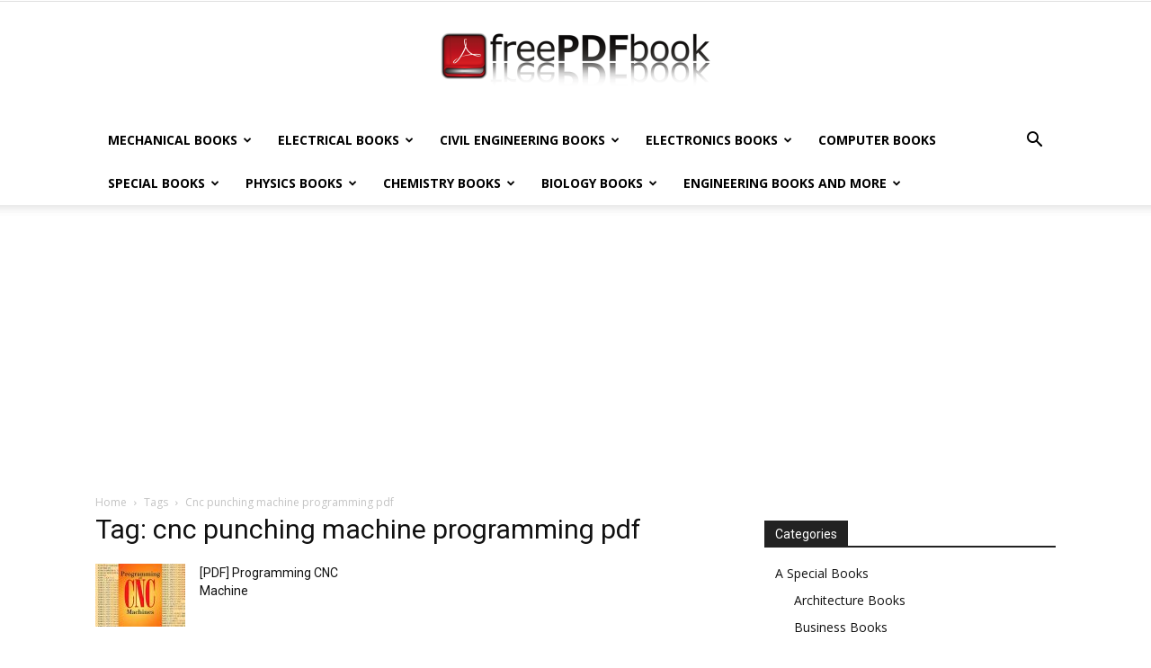

--- FILE ---
content_type: text/html; charset=UTF-8
request_url: https://www.freepdfbook.com/tag/cnc-punching-machine-programming-pdf/
body_size: 20897
content:
<!doctype html >
<!--[if IE 8]>    <html class="ie8" lang="en"> <![endif]-->
<!--[if IE 9]>    <html class="ie9" lang="en"> <![endif]-->
<!--[if gt IE 8]><!--> <html lang="en-US"> <!--<![endif]-->
<head>
    <title>cnc punching machine programming pdf Archives - Free PDF Books</title>
    <meta charset="UTF-8" />
    <meta name="viewport" content="width=device-width, initial-scale=1.0">
    <link rel="pingback" href="https://www.freepdfbook.com/xmlrpc.php" />
    <meta name='robots' content='index, follow, max-image-preview:large, max-snippet:-1, max-video-preview:-1' />
<link rel="icon" type="image/png" href="https://www.freepdfbook.com/wp-content/uploads/2016/12/cropped-book_education_literature_textbook_flat_icon-512-300x300.png">
	<!-- This site is optimized with the Yoast SEO plugin v26.6 - https://yoast.com/wordpress/plugins/seo/ -->
	<meta name="description" content="cnc punching machine programming pdf" />
	<link rel="canonical" href="https://www.freepdfbook.com/tag/cnc-punching-machine-programming-pdf/" />
	<meta property="og:locale" content="en_US" />
	<meta property="og:type" content="article" />
	<meta property="og:title" content="cnc punching machine programming pdf Archives - Free PDF Books" />
	<meta property="og:description" content="cnc punching machine programming pdf" />
	<meta property="og:url" content="https://www.freepdfbook.com/tag/cnc-punching-machine-programming-pdf/" />
	<meta property="og:site_name" content="Free PDF Books" />
	<meta name="twitter:card" content="summary_large_image" />
	<script type="application/ld+json" class="yoast-schema-graph">{"@context":"https://schema.org","@graph":[{"@type":"CollectionPage","@id":"https://www.freepdfbook.com/tag/cnc-punching-machine-programming-pdf/","url":"https://www.freepdfbook.com/tag/cnc-punching-machine-programming-pdf/","name":"cnc punching machine programming pdf Archives - Free PDF Books","isPartOf":{"@id":"https://www.freepdfbook.com/#website"},"primaryImageOfPage":{"@id":"https://www.freepdfbook.com/tag/cnc-punching-machine-programming-pdf/#primaryimage"},"image":{"@id":"https://www.freepdfbook.com/tag/cnc-punching-machine-programming-pdf/#primaryimage"},"thumbnailUrl":"https://www.freepdfbook.com/wp-content/uploads/2018/08/38814379_10205458141050342_7740813634820898816_n.jpg","description":"cnc punching machine programming pdf","breadcrumb":{"@id":"https://www.freepdfbook.com/tag/cnc-punching-machine-programming-pdf/#breadcrumb"},"inLanguage":"en-US"},{"@type":"ImageObject","inLanguage":"en-US","@id":"https://www.freepdfbook.com/tag/cnc-punching-machine-programming-pdf/#primaryimage","url":"https://www.freepdfbook.com/wp-content/uploads/2018/08/38814379_10205458141050342_7740813634820898816_n.jpg","contentUrl":"https://www.freepdfbook.com/wp-content/uploads/2018/08/38814379_10205458141050342_7740813634820898816_n.jpg","width":379,"height":500,"caption":"programming cnc machine pdf,part programming cnc machines pdf,cnc machine programming pdf in hindi,cnc programming for lathe machine pdf,cnc machine programming pdf in urdu,cnc milling machine programming pdf,cnc machine programming training pdf,cnc machine programming codes pdf,cnc machine programming book pdf,cnc machine programming tutorial pdf,cnc lathe machine programming pdf free download,cnc machine and programming pdf,cnc machine operation and programming pdf,cnc machine and programming book pdf,programming of cnc machine pdf,cnc machine programming basics pdf,cnc bending machine programming pdf,cnc turning machine programming codes pdf,cnc machine programming pdf download,cnc drilling machine programming pdf,cnc milling machine programming examples pdf,g code cnc machine programming filetype pdf,cnc milling machine fanuc programming pdf,cnc grinding machine programming pdf,cnc punching machine programming pdf,cnc milling machine programming tutorial pdf,cnc turning machine programming pdf,part programming for cnc machines pdf"},{"@type":"BreadcrumbList","@id":"https://www.freepdfbook.com/tag/cnc-punching-machine-programming-pdf/#breadcrumb","itemListElement":[{"@type":"ListItem","position":1,"name":"Home","item":"https://www.freepdfbook.com/"},{"@type":"ListItem","position":2,"name":"cnc punching machine programming pdf"}]},{"@type":"WebSite","@id":"https://www.freepdfbook.com/#website","url":"https://www.freepdfbook.com/","name":"Free PDF Books","description":"Engineering Books Free Download","publisher":{"@id":"https://www.freepdfbook.com/#organization"},"potentialAction":[{"@type":"SearchAction","target":{"@type":"EntryPoint","urlTemplate":"https://www.freepdfbook.com/?s={search_term_string}"},"query-input":{"@type":"PropertyValueSpecification","valueRequired":true,"valueName":"search_term_string"}}],"inLanguage":"en-US"},{"@type":"Organization","@id":"https://www.freepdfbook.com/#organization","name":"Free PDF Books","url":"https://www.freepdfbook.com/","logo":{"@type":"ImageObject","inLanguage":"en-US","@id":"https://www.freepdfbook.com/#/schema/logo/image/","url":"https://www.freepdfbook.com/wp-content/uploads/2020/05/FreePDF-300x64_1.png","contentUrl":"https://www.freepdfbook.com/wp-content/uploads/2020/05/FreePDF-300x64_1.png","width":300,"height":64,"caption":"Free PDF Books"},"image":{"@id":"https://www.freepdfbook.com/#/schema/logo/image/"}}]}</script>
	<!-- / Yoast SEO plugin. -->


<link rel='dns-prefetch' href='//www.googletagmanager.com' />
<link rel='dns-prefetch' href='//fonts.googleapis.com' />
<link rel="alternate" type="application/rss+xml" title="Free PDF Books &raquo; Feed" href="https://www.freepdfbook.com/feed/" />
<link rel="alternate" type="application/rss+xml" title="Free PDF Books &raquo; Comments Feed" href="https://www.freepdfbook.com/comments/feed/" />
<link rel="alternate" type="application/rss+xml" title="Free PDF Books &raquo; cnc punching machine programming pdf Tag Feed" href="https://www.freepdfbook.com/tag/cnc-punching-machine-programming-pdf/feed/" />
<style id='wp-img-auto-sizes-contain-inline-css' type='text/css'>
img:is([sizes=auto i],[sizes^="auto," i]){contain-intrinsic-size:3000px 1500px}
/*# sourceURL=wp-img-auto-sizes-contain-inline-css */
</style>
<style id='wp-emoji-styles-inline-css' type='text/css'>

	img.wp-smiley, img.emoji {
		display: inline !important;
		border: none !important;
		box-shadow: none !important;
		height: 1em !important;
		width: 1em !important;
		margin: 0 0.07em !important;
		vertical-align: -0.1em !important;
		background: none !important;
		padding: 0 !important;
	}
/*# sourceURL=wp-emoji-styles-inline-css */
</style>
<style id='classic-theme-styles-inline-css' type='text/css'>
/*! This file is auto-generated */
.wp-block-button__link{color:#fff;background-color:#32373c;border-radius:9999px;box-shadow:none;text-decoration:none;padding:calc(.667em + 2px) calc(1.333em + 2px);font-size:1.125em}.wp-block-file__button{background:#32373c;color:#fff;text-decoration:none}
/*# sourceURL=/wp-includes/css/classic-themes.min.css */
</style>
<link rel='stylesheet' id='collapscore-css-css' href='https://www.freepdfbook.com/wp-content/plugins/jquery-collapse-o-matic/css/core_style.css' type='text/css' media='all' />
<link rel='stylesheet' id='collapseomatic-css-css' href='https://www.freepdfbook.com/wp-content/plugins/jquery-collapse-o-matic/css/light_style.css' type='text/css' media='all' />
<link rel='stylesheet' id='td-plugin-multi-purpose-css' href='https://www.freepdfbook.com/wp-content/plugins/td-composer/td-multi-purpose/style.css' type='text/css' media='all' />
<link rel='stylesheet' id='google-fonts-style-css' href='https://fonts.googleapis.com/css?family=Open+Sans%3A400%2C600%2C700%7CRoboto%3A400%2C600%2C700&#038;display=swap' type='text/css' media='all' />
<link rel='stylesheet' id='chld_thm_cfg_parent-css' href='https://www.freepdfbook.com/wp-content/themes/Newspaper/style.css' type='text/css' media='all' />
<link rel='stylesheet' id='td-theme-css' href='https://www.freepdfbook.com/wp-content/themes/Newspaper-child/style.css' type='text/css' media='all' />
<style id='td-theme-inline-css' type='text/css'>@media (max-width:767px){.td-header-desktop-wrap{display:none}}@media (min-width:767px){.td-header-mobile-wrap{display:none}}</style>
<link rel='stylesheet' id='prefix-style-css' href='https://www.freepdfbook.com/wp-content/plugins/customhook/style.css' type='text/css' media='all' />
<link rel='stylesheet' id='td-legacy-framework-front-style-css' href='https://www.freepdfbook.com/wp-content/plugins/td-composer/legacy/Newspaper/assets/css/td_legacy_main.css' type='text/css' media='all' />
<link rel='stylesheet' id='td-standard-pack-framework-front-style-css' href='https://www.freepdfbook.com/wp-content/plugins/td-standard-pack/Newspaper/assets/css/td_standard_pack_main.css' type='text/css' media='all' />
<link rel='stylesheet' id='tdb_style_cloud_templates_front-css' href='https://www.freepdfbook.com/wp-content/plugins/td-cloud-library/assets/css/tdb_main.css' type='text/css' media='all' />
<script type="text/javascript" src="https://www.freepdfbook.com/wp-content/plugins/jquery-updater/js/jquery-3.7.1.min.js" id="jquery-core-js"></script>
<script type="text/javascript" src="https://www.freepdfbook.com/wp-content/plugins/jquery-updater/js/jquery-migrate-3.5.2.min.js" id="jquery-migrate-js"></script>
<script type="text/javascript" src="https://www.freepdfbook.com/wp-content/plugins/customhook/custom.js" id="custom_js-js"></script>

<!-- Google tag (gtag.js) snippet added by Site Kit -->
<!-- Google Analytics snippet added by Site Kit -->
<script type="text/javascript" src="https://www.googletagmanager.com/gtag/js?id=G-SBP1PSEFCZ" id="google_gtagjs-js" async></script>
<script type="text/javascript" id="google_gtagjs-js-after">
/* <![CDATA[ */
window.dataLayer = window.dataLayer || [];function gtag(){dataLayer.push(arguments);}
gtag("set","linker",{"domains":["www.freepdfbook.com"]});
gtag("js", new Date());
gtag("set", "developer_id.dZTNiMT", true);
gtag("config", "G-SBP1PSEFCZ");
//# sourceURL=google_gtagjs-js-after
/* ]]> */
</script>
<link rel="https://api.w.org/" href="https://www.freepdfbook.com/wp-json/" /><link rel="alternate" title="JSON" type="application/json" href="https://www.freepdfbook.com/wp-json/wp/v2/tags/56474" /><link rel="EditURI" type="application/rsd+xml" title="RSD" href="https://www.freepdfbook.com/xmlrpc.php?rsd" />
<meta name="generator" content="WordPress 6.9" />

       
       


        <script type="text/javascript" language="JavaScript">

            jQuery( document ).ready(function() {

                jQuery( ".td-post-content a" ).each(function( index ) {

                    if(jQuery( this ).text()!=="#" && jQuery( this ).text()!=="" && jQuery( this ).text()!=="0:"){

                            jQuery( this ).attr('target', '_blank');    

                    }

            });

            });

       </script>

       

    <meta name="generator" content="Site Kit by Google 1.170.0" /><script async src="https://pagead2.googlesyndication.com/pagead/js/adsbygoogle.js?client=ca-pub-2624116799325380"
     crossorigin="anonymous"></script>
    <script>
        window.tdb_global_vars = {"wpRestUrl":"https:\/\/www.freepdfbook.com\/wp-json\/","permalinkStructure":"\/%postname%\/"};
        window.tdb_p_autoload_vars = {"isAjax":false,"isAdminBarShowing":false};
    </script>
    
    <style id="tdb-global-colors">:root{--accent-color:#fff}</style>

    
	
<!-- JS generated by theme -->

<script type="text/javascript" id="td-generated-header-js">
    
    

	    var tdBlocksArray = []; //here we store all the items for the current page

	    // td_block class - each ajax block uses a object of this class for requests
	    function tdBlock() {
		    this.id = '';
		    this.block_type = 1; //block type id (1-234 etc)
		    this.atts = '';
		    this.td_column_number = '';
		    this.td_current_page = 1; //
		    this.post_count = 0; //from wp
		    this.found_posts = 0; //from wp
		    this.max_num_pages = 0; //from wp
		    this.td_filter_value = ''; //current live filter value
		    this.is_ajax_running = false;
		    this.td_user_action = ''; // load more or infinite loader (used by the animation)
		    this.header_color = '';
		    this.ajax_pagination_infinite_stop = ''; //show load more at page x
	    }

        // td_js_generator - mini detector
        ( function () {
            var htmlTag = document.getElementsByTagName("html")[0];

	        if ( navigator.userAgent.indexOf("MSIE 10.0") > -1 ) {
                htmlTag.className += ' ie10';
            }

            if ( !!navigator.userAgent.match(/Trident.*rv\:11\./) ) {
                htmlTag.className += ' ie11';
            }

	        if ( navigator.userAgent.indexOf("Edge") > -1 ) {
                htmlTag.className += ' ieEdge';
            }

            if ( /(iPad|iPhone|iPod)/g.test(navigator.userAgent) ) {
                htmlTag.className += ' td-md-is-ios';
            }

            var user_agent = navigator.userAgent.toLowerCase();
            if ( user_agent.indexOf("android") > -1 ) {
                htmlTag.className += ' td-md-is-android';
            }

            if ( -1 !== navigator.userAgent.indexOf('Mac OS X')  ) {
                htmlTag.className += ' td-md-is-os-x';
            }

            if ( /chrom(e|ium)/.test(navigator.userAgent.toLowerCase()) ) {
               htmlTag.className += ' td-md-is-chrome';
            }

            if ( -1 !== navigator.userAgent.indexOf('Firefox') ) {
                htmlTag.className += ' td-md-is-firefox';
            }

            if ( -1 !== navigator.userAgent.indexOf('Safari') && -1 === navigator.userAgent.indexOf('Chrome') ) {
                htmlTag.className += ' td-md-is-safari';
            }

            if( -1 !== navigator.userAgent.indexOf('IEMobile') ){
                htmlTag.className += ' td-md-is-iemobile';
            }

        })();

        var tdLocalCache = {};

        ( function () {
            "use strict";

            tdLocalCache = {
                data: {},
                remove: function (resource_id) {
                    delete tdLocalCache.data[resource_id];
                },
                exist: function (resource_id) {
                    return tdLocalCache.data.hasOwnProperty(resource_id) && tdLocalCache.data[resource_id] !== null;
                },
                get: function (resource_id) {
                    return tdLocalCache.data[resource_id];
                },
                set: function (resource_id, cachedData) {
                    tdLocalCache.remove(resource_id);
                    tdLocalCache.data[resource_id] = cachedData;
                }
            };
        })();

    
    
var td_viewport_interval_list=[{"limitBottom":767,"sidebarWidth":228},{"limitBottom":1018,"sidebarWidth":300},{"limitBottom":1140,"sidebarWidth":324}];
var td_animation_stack_effect="type0";
var tds_animation_stack=true;
var td_animation_stack_specific_selectors=".entry-thumb, img, .td-lazy-img";
var td_animation_stack_general_selectors=".td-animation-stack img, .td-animation-stack .entry-thumb, .post img, .td-animation-stack .td-lazy-img";
var tdc_is_installed="yes";
var td_ajax_url="https:\/\/www.freepdfbook.com\/wp-admin\/admin-ajax.php?td_theme_name=Newspaper&v=12.6.8";
var td_get_template_directory_uri="https:\/\/www.freepdfbook.com\/wp-content\/plugins\/td-composer\/legacy\/common";
var tds_snap_menu="";
var tds_logo_on_sticky="";
var tds_header_style="9";
var td_please_wait="Please wait...";
var td_email_user_pass_incorrect="User or password incorrect!";
var td_email_user_incorrect="Email or username incorrect!";
var td_email_incorrect="Email incorrect!";
var td_user_incorrect="Username incorrect!";
var td_email_user_empty="Email or username empty!";
var td_pass_empty="Pass empty!";
var td_pass_pattern_incorrect="Invalid Pass Pattern!";
var td_retype_pass_incorrect="Retyped Pass incorrect!";
var tds_more_articles_on_post_enable="";
var tds_more_articles_on_post_time_to_wait="";
var tds_more_articles_on_post_pages_distance_from_top=0;
var tds_captcha="";
var tds_theme_color_site_wide="#4db2ec";
var tds_smart_sidebar="enabled";
var tdThemeName="Newspaper";
var tdThemeNameWl="Newspaper";
var td_magnific_popup_translation_tPrev="Previous (Left arrow key)";
var td_magnific_popup_translation_tNext="Next (Right arrow key)";
var td_magnific_popup_translation_tCounter="%curr% of %total%";
var td_magnific_popup_translation_ajax_tError="The content from %url% could not be loaded.";
var td_magnific_popup_translation_image_tError="The image #%curr% could not be loaded.";
var tdBlockNonce="fc83786893";
var tdMobileMenu="enabled";
var tdMobileSearch="enabled";
var tdDateNamesI18n={"month_names":["January","February","March","April","May","June","July","August","September","October","November","December"],"month_names_short":["Jan","Feb","Mar","Apr","May","Jun","Jul","Aug","Sep","Oct","Nov","Dec"],"day_names":["Sunday","Monday","Tuesday","Wednesday","Thursday","Friday","Saturday"],"day_names_short":["Sun","Mon","Tue","Wed","Thu","Fri","Sat"]};
var tdb_modal_confirm="Save";
var tdb_modal_cancel="Cancel";
var tdb_modal_confirm_alt="Yes";
var tdb_modal_cancel_alt="No";
var td_deploy_mode="deploy";
var td_ad_background_click_link="";
var td_ad_background_click_target="";
</script>




<script type="application/ld+json">
    {
        "@context": "https://schema.org",
        "@type": "BreadcrumbList",
        "itemListElement": [
            {
                "@type": "ListItem",
                "position": 1,
                "item": {
                    "@type": "WebSite",
                    "@id": "https://www.freepdfbook.com/",
                    "name": "Home"
                }
            },
            {
                "@type": "ListItem",
                "position": 2,
                    "item": {
                    "@type": "WebPage",
                    "@id": "https://www.freepdfbook.com/tag/cnc-punching-machine-programming-pdf/",
                    "name": "Cnc punching machine programming pdf"
                }
            }    
        ]
    }
</script>
<link rel="icon" href="https://www.freepdfbook.com/wp-content/uploads/2016/12/cropped-book_education_literature_textbook_flat_icon-512-32x32.png" sizes="32x32" />
<link rel="icon" href="https://www.freepdfbook.com/wp-content/uploads/2016/12/cropped-book_education_literature_textbook_flat_icon-512-192x192.png" sizes="192x192" />
<link rel="apple-touch-icon" href="https://www.freepdfbook.com/wp-content/uploads/2016/12/cropped-book_education_literature_textbook_flat_icon-512-180x180.png" />
<meta name="msapplication-TileImage" content="https://www.freepdfbook.com/wp-content/uploads/2016/12/cropped-book_education_literature_textbook_flat_icon-512-270x270.png" />

<!-- Button style compiled by theme -->

<style></style>

	<style id="tdw-css-placeholder"></style><style id='global-styles-inline-css' type='text/css'>
:root{--wp--preset--aspect-ratio--square: 1;--wp--preset--aspect-ratio--4-3: 4/3;--wp--preset--aspect-ratio--3-4: 3/4;--wp--preset--aspect-ratio--3-2: 3/2;--wp--preset--aspect-ratio--2-3: 2/3;--wp--preset--aspect-ratio--16-9: 16/9;--wp--preset--aspect-ratio--9-16: 9/16;--wp--preset--color--black: #000000;--wp--preset--color--cyan-bluish-gray: #abb8c3;--wp--preset--color--white: #ffffff;--wp--preset--color--pale-pink: #f78da7;--wp--preset--color--vivid-red: #cf2e2e;--wp--preset--color--luminous-vivid-orange: #ff6900;--wp--preset--color--luminous-vivid-amber: #fcb900;--wp--preset--color--light-green-cyan: #7bdcb5;--wp--preset--color--vivid-green-cyan: #00d084;--wp--preset--color--pale-cyan-blue: #8ed1fc;--wp--preset--color--vivid-cyan-blue: #0693e3;--wp--preset--color--vivid-purple: #9b51e0;--wp--preset--gradient--vivid-cyan-blue-to-vivid-purple: linear-gradient(135deg,rgb(6,147,227) 0%,rgb(155,81,224) 100%);--wp--preset--gradient--light-green-cyan-to-vivid-green-cyan: linear-gradient(135deg,rgb(122,220,180) 0%,rgb(0,208,130) 100%);--wp--preset--gradient--luminous-vivid-amber-to-luminous-vivid-orange: linear-gradient(135deg,rgb(252,185,0) 0%,rgb(255,105,0) 100%);--wp--preset--gradient--luminous-vivid-orange-to-vivid-red: linear-gradient(135deg,rgb(255,105,0) 0%,rgb(207,46,46) 100%);--wp--preset--gradient--very-light-gray-to-cyan-bluish-gray: linear-gradient(135deg,rgb(238,238,238) 0%,rgb(169,184,195) 100%);--wp--preset--gradient--cool-to-warm-spectrum: linear-gradient(135deg,rgb(74,234,220) 0%,rgb(151,120,209) 20%,rgb(207,42,186) 40%,rgb(238,44,130) 60%,rgb(251,105,98) 80%,rgb(254,248,76) 100%);--wp--preset--gradient--blush-light-purple: linear-gradient(135deg,rgb(255,206,236) 0%,rgb(152,150,240) 100%);--wp--preset--gradient--blush-bordeaux: linear-gradient(135deg,rgb(254,205,165) 0%,rgb(254,45,45) 50%,rgb(107,0,62) 100%);--wp--preset--gradient--luminous-dusk: linear-gradient(135deg,rgb(255,203,112) 0%,rgb(199,81,192) 50%,rgb(65,88,208) 100%);--wp--preset--gradient--pale-ocean: linear-gradient(135deg,rgb(255,245,203) 0%,rgb(182,227,212) 50%,rgb(51,167,181) 100%);--wp--preset--gradient--electric-grass: linear-gradient(135deg,rgb(202,248,128) 0%,rgb(113,206,126) 100%);--wp--preset--gradient--midnight: linear-gradient(135deg,rgb(2,3,129) 0%,rgb(40,116,252) 100%);--wp--preset--font-size--small: 11px;--wp--preset--font-size--medium: 20px;--wp--preset--font-size--large: 32px;--wp--preset--font-size--x-large: 42px;--wp--preset--font-size--regular: 15px;--wp--preset--font-size--larger: 50px;--wp--preset--spacing--20: 0.44rem;--wp--preset--spacing--30: 0.67rem;--wp--preset--spacing--40: 1rem;--wp--preset--spacing--50: 1.5rem;--wp--preset--spacing--60: 2.25rem;--wp--preset--spacing--70: 3.38rem;--wp--preset--spacing--80: 5.06rem;--wp--preset--shadow--natural: 6px 6px 9px rgba(0, 0, 0, 0.2);--wp--preset--shadow--deep: 12px 12px 50px rgba(0, 0, 0, 0.4);--wp--preset--shadow--sharp: 6px 6px 0px rgba(0, 0, 0, 0.2);--wp--preset--shadow--outlined: 6px 6px 0px -3px rgb(255, 255, 255), 6px 6px rgb(0, 0, 0);--wp--preset--shadow--crisp: 6px 6px 0px rgb(0, 0, 0);}:where(.is-layout-flex){gap: 0.5em;}:where(.is-layout-grid){gap: 0.5em;}body .is-layout-flex{display: flex;}.is-layout-flex{flex-wrap: wrap;align-items: center;}.is-layout-flex > :is(*, div){margin: 0;}body .is-layout-grid{display: grid;}.is-layout-grid > :is(*, div){margin: 0;}:where(.wp-block-columns.is-layout-flex){gap: 2em;}:where(.wp-block-columns.is-layout-grid){gap: 2em;}:where(.wp-block-post-template.is-layout-flex){gap: 1.25em;}:where(.wp-block-post-template.is-layout-grid){gap: 1.25em;}.has-black-color{color: var(--wp--preset--color--black) !important;}.has-cyan-bluish-gray-color{color: var(--wp--preset--color--cyan-bluish-gray) !important;}.has-white-color{color: var(--wp--preset--color--white) !important;}.has-pale-pink-color{color: var(--wp--preset--color--pale-pink) !important;}.has-vivid-red-color{color: var(--wp--preset--color--vivid-red) !important;}.has-luminous-vivid-orange-color{color: var(--wp--preset--color--luminous-vivid-orange) !important;}.has-luminous-vivid-amber-color{color: var(--wp--preset--color--luminous-vivid-amber) !important;}.has-light-green-cyan-color{color: var(--wp--preset--color--light-green-cyan) !important;}.has-vivid-green-cyan-color{color: var(--wp--preset--color--vivid-green-cyan) !important;}.has-pale-cyan-blue-color{color: var(--wp--preset--color--pale-cyan-blue) !important;}.has-vivid-cyan-blue-color{color: var(--wp--preset--color--vivid-cyan-blue) !important;}.has-vivid-purple-color{color: var(--wp--preset--color--vivid-purple) !important;}.has-black-background-color{background-color: var(--wp--preset--color--black) !important;}.has-cyan-bluish-gray-background-color{background-color: var(--wp--preset--color--cyan-bluish-gray) !important;}.has-white-background-color{background-color: var(--wp--preset--color--white) !important;}.has-pale-pink-background-color{background-color: var(--wp--preset--color--pale-pink) !important;}.has-vivid-red-background-color{background-color: var(--wp--preset--color--vivid-red) !important;}.has-luminous-vivid-orange-background-color{background-color: var(--wp--preset--color--luminous-vivid-orange) !important;}.has-luminous-vivid-amber-background-color{background-color: var(--wp--preset--color--luminous-vivid-amber) !important;}.has-light-green-cyan-background-color{background-color: var(--wp--preset--color--light-green-cyan) !important;}.has-vivid-green-cyan-background-color{background-color: var(--wp--preset--color--vivid-green-cyan) !important;}.has-pale-cyan-blue-background-color{background-color: var(--wp--preset--color--pale-cyan-blue) !important;}.has-vivid-cyan-blue-background-color{background-color: var(--wp--preset--color--vivid-cyan-blue) !important;}.has-vivid-purple-background-color{background-color: var(--wp--preset--color--vivid-purple) !important;}.has-black-border-color{border-color: var(--wp--preset--color--black) !important;}.has-cyan-bluish-gray-border-color{border-color: var(--wp--preset--color--cyan-bluish-gray) !important;}.has-white-border-color{border-color: var(--wp--preset--color--white) !important;}.has-pale-pink-border-color{border-color: var(--wp--preset--color--pale-pink) !important;}.has-vivid-red-border-color{border-color: var(--wp--preset--color--vivid-red) !important;}.has-luminous-vivid-orange-border-color{border-color: var(--wp--preset--color--luminous-vivid-orange) !important;}.has-luminous-vivid-amber-border-color{border-color: var(--wp--preset--color--luminous-vivid-amber) !important;}.has-light-green-cyan-border-color{border-color: var(--wp--preset--color--light-green-cyan) !important;}.has-vivid-green-cyan-border-color{border-color: var(--wp--preset--color--vivid-green-cyan) !important;}.has-pale-cyan-blue-border-color{border-color: var(--wp--preset--color--pale-cyan-blue) !important;}.has-vivid-cyan-blue-border-color{border-color: var(--wp--preset--color--vivid-cyan-blue) !important;}.has-vivid-purple-border-color{border-color: var(--wp--preset--color--vivid-purple) !important;}.has-vivid-cyan-blue-to-vivid-purple-gradient-background{background: var(--wp--preset--gradient--vivid-cyan-blue-to-vivid-purple) !important;}.has-light-green-cyan-to-vivid-green-cyan-gradient-background{background: var(--wp--preset--gradient--light-green-cyan-to-vivid-green-cyan) !important;}.has-luminous-vivid-amber-to-luminous-vivid-orange-gradient-background{background: var(--wp--preset--gradient--luminous-vivid-amber-to-luminous-vivid-orange) !important;}.has-luminous-vivid-orange-to-vivid-red-gradient-background{background: var(--wp--preset--gradient--luminous-vivid-orange-to-vivid-red) !important;}.has-very-light-gray-to-cyan-bluish-gray-gradient-background{background: var(--wp--preset--gradient--very-light-gray-to-cyan-bluish-gray) !important;}.has-cool-to-warm-spectrum-gradient-background{background: var(--wp--preset--gradient--cool-to-warm-spectrum) !important;}.has-blush-light-purple-gradient-background{background: var(--wp--preset--gradient--blush-light-purple) !important;}.has-blush-bordeaux-gradient-background{background: var(--wp--preset--gradient--blush-bordeaux) !important;}.has-luminous-dusk-gradient-background{background: var(--wp--preset--gradient--luminous-dusk) !important;}.has-pale-ocean-gradient-background{background: var(--wp--preset--gradient--pale-ocean) !important;}.has-electric-grass-gradient-background{background: var(--wp--preset--gradient--electric-grass) !important;}.has-midnight-gradient-background{background: var(--wp--preset--gradient--midnight) !important;}.has-small-font-size{font-size: var(--wp--preset--font-size--small) !important;}.has-medium-font-size{font-size: var(--wp--preset--font-size--medium) !important;}.has-large-font-size{font-size: var(--wp--preset--font-size--large) !important;}.has-x-large-font-size{font-size: var(--wp--preset--font-size--x-large) !important;}
/*# sourceURL=global-styles-inline-css */
</style>
</head>

<body class="archive tag tag-cnc-punching-machine-programming-pdf tag-56474 wp-custom-logo wp-theme-Newspaper wp-child-theme-Newspaper-child td-standard-pack global-block-template-1 td-animation-stack-type0 td-full-layout" itemscope="itemscope" itemtype="https://schema.org/WebPage">

<div class="td-scroll-up" data-style="style1"><i class="td-icon-menu-up"></i></div>
    <div class="td-menu-background" style="visibility:hidden"></div>
<div id="td-mobile-nav" style="visibility:hidden">
    <div class="td-mobile-container">
        <!-- mobile menu top section -->
        <div class="td-menu-socials-wrap">
            <!-- socials -->
            <div class="td-menu-socials">
                            </div>
            <!-- close button -->
            <div class="td-mobile-close">
                <span><i class="td-icon-close-mobile"></i></span>
            </div>
        </div>

        <!-- login section -->
        
        <!-- menu section -->
        <div class="td-mobile-content">
            <div class="menu-menu-2-container"><ul id="menu-menu-2" class="td-mobile-main-menu"><li id="menu-item-2625" class="menu-item menu-item-type-taxonomy menu-item-object-category menu-item-first menu-item-has-children menu-item-2625"><a href="https://www.freepdfbook.com/engineering-books/mechanical-books/">Mechanical Books<i class="td-icon-menu-right td-element-after"></i></a>
<ul class="sub-menu">
	<li id="menu-item-0" class="menu-item-0"><a href="https://www.freepdfbook.com/engineering-books/mechanical-books/automation-techniques/">Automation Techniques</a></li>
	<li class="menu-item-0"><a href="https://www.freepdfbook.com/engineering-books/mechanical-books/cad-cam-cae/">CAD CAM CAE</a></li>
	<li class="menu-item-0"><a href="https://www.freepdfbook.com/engineering-books/mechanical-books/engineering-mechanics/">Engineering Mechanics</a></li>
	<li class="menu-item-0"><a href="https://www.freepdfbook.com/engineering-books/mechanical-books/finite-element-analysis/">Finite Element Analysis</a></li>
	<li class="menu-item-0"><a href="https://www.freepdfbook.com/engineering-books/mechanical-books/fluid-mechanics-1/">Fluid Mechanics</a></li>
	<li class="menu-item-0"><a href="https://www.freepdfbook.com/engineering-books/mechanical-books/heat-transfer/">Heat Transfer</a></li>
	<li class="menu-item-0"><a href="https://www.freepdfbook.com/engineering-books/mechanical-books/ic-engine/">IC Engine</a></li>
	<li class="menu-item-0"><a href="https://www.freepdfbook.com/engineering-books/mechanical-books/machine-design/">Machine Design</a></li>
	<li class="menu-item-0"><a href="https://www.freepdfbook.com/engineering-books/mechanical-books/material-science/">Material Science</a></li>
	<li class="menu-item-0"><a href="https://www.freepdfbook.com/engineering-books/mechanical-books/mechanical-mcqs/">Mechanical MCQs</a></li>
	<li class="menu-item-0"><a href="https://www.freepdfbook.com/engineering-books/mechanical-books/metrology-quality-control/">Metrology and Quality Control</a></li>
	<li class="menu-item-0"><a href="https://www.freepdfbook.com/engineering-books/mechanical-books/operation-research/">Operation Research</a></li>
	<li class="menu-item-0"><a href="https://www.freepdfbook.com/engineering-books/mechanical-books/power-plant-engineering/">Power Plant Engineering</a></li>
	<li class="menu-item-0"><a href="https://www.freepdfbook.com/engineering-books/mechanical-books/production-process/">Production Process</a></li>
	<li class="menu-item-0"><a href="https://www.freepdfbook.com/engineering-books/mechanical-books/refrigeration-and-air-conditioning/">Refrigeration and Air-Conditioning</a></li>
	<li class="menu-item-0"><a href="https://www.freepdfbook.com/engineering-books/mechanical-books/strength-of-materials/">Strength of Materials</a></li>
	<li class="menu-item-0"><a href="https://www.freepdfbook.com/engineering-books/mechanical-books/theory-of-machines/">Theory of Machines</a></li>
	<li class="menu-item-0"><a href="https://www.freepdfbook.com/engineering-books/mechanical-books/thermodynamics-1/">Thermodynamics</a></li>
	<li class="menu-item-0"><a href="https://www.freepdfbook.com/engineering-books/mechanical-books/vibration/">Vibration</a></li>
</ul>
</li>
<li id="menu-item-1475" class="menu-item menu-item-type-taxonomy menu-item-object-category menu-item-has-children menu-item-1475"><a href="https://www.freepdfbook.com/engineering-books/electrical-books/">Electrical Books<i class="td-icon-menu-right td-element-after"></i></a>
<ul class="sub-menu">
	<li class="menu-item-0"><a href="https://www.freepdfbook.com/engineering-books/electrical-books/analog-and-digital-electronics/">Analog And Digital Electronics</a></li>
	<li class="menu-item-0"><a href="https://www.freepdfbook.com/engineering-books/electrical-books/control-sysyem/">Control Sysyem</a></li>
	<li class="menu-item-0"><a href="https://www.freepdfbook.com/engineering-books/electrical-books/electrical-machines/">Electrical Machines</a></li>
	<li class="menu-item-0"><a href="https://www.freepdfbook.com/engineering-books/electrical-books/power-systems/">Power Systems</a></li>
</ul>
</li>
<li id="menu-item-1476" class="menu-item menu-item-type-taxonomy menu-item-object-category menu-item-1476"><a href="https://www.freepdfbook.com/engineering-books/civil-books/">Civil Engineering Books</a></li>
<li id="menu-item-1477" class="menu-item menu-item-type-taxonomy menu-item-object-category menu-item-1477"><a href="https://www.freepdfbook.com/engineering-books/electronics-communication-books/">Electronics Books</a></li>
<li id="menu-item-8191" class="menu-item menu-item-type-taxonomy menu-item-object-category menu-item-8191"><a href="https://www.freepdfbook.com/engineering-books/computer-books/">Computer Books</a></li>
<li id="menu-item-1984" class="menu-item menu-item-type-taxonomy menu-item-object-category menu-item-has-children menu-item-1984"><a href="https://www.freepdfbook.com/special-books/">SPECIAL Books<i class="td-icon-menu-right td-element-after"></i></a>
<ul class="sub-menu">
	<li class="menu-item-0"><a href="https://www.freepdfbook.com/special-books/architecture-books/">Architecture Books</a></li>
	<li class="menu-item-0"><a href="https://www.freepdfbook.com/special-books/business-books/">Business Books</a></li>
	<li class="menu-item-0"><a href="https://www.freepdfbook.com/special-books/childrens-books/">Children&#8217;s Books</a></li>
	<li class="menu-item-0"><a href="https://www.freepdfbook.com/special-books/cooking-books/">Cooking Books</a></li>
	<li class="menu-item-0"><a href="https://www.freepdfbook.com/special-books/growth-books/">Growth Books</a></li>
	<li class="menu-item-0"><a href="https://www.freepdfbook.com/special-books/hindi-books/">HINDI Books</a></li>
	<li class="menu-item-0"><a href="https://www.freepdfbook.com/special-books/leadership-books/">Leadership Books</a></li>
	<li class="menu-item-0"><a href="https://www.freepdfbook.com/special-books/politics-books/">Politics Books</a></li>
	<li class="menu-item-0"><a href="https://www.freepdfbook.com/special-books/product-management-books/">Product Management Books</a></li>
	<li class="menu-item-0"><a href="https://www.freepdfbook.com/special-books/romance-books/">Romance Books</a></li>
	<li class="menu-item-0"><a href="https://www.freepdfbook.com/special-books/startup-books/">Startup Books</a></li>
	<li class="menu-item-0"><a href="https://www.freepdfbook.com/special-books/trading-books/">Trading Books</a></li>
</ul>
</li>
<li id="menu-item-15133" class="menu-item menu-item-type-taxonomy menu-item-object-category menu-item-15133"><a href="https://www.freepdfbook.com/general-subjects/physics-books/">Physics Books</a></li>
<li id="menu-item-15132" class="menu-item menu-item-type-taxonomy menu-item-object-category menu-item-has-children menu-item-15132"><a href="https://www.freepdfbook.com/general-subjects/chemistry-books-1/">Chemistry Books<i class="td-icon-menu-right td-element-after"></i></a>
<ul class="sub-menu">
	<li class="menu-item-0"><a href="https://www.freepdfbook.com/general-subjects/chemistry-books-1/analytical-chemistry-books/">Analytical Chemistry</a></li>
	<li class="menu-item-0"><a href="https://www.freepdfbook.com/general-subjects/chemistry-books-1/general-chemistry-books/">General Chemistry</a></li>
	<li class="menu-item-0"><a href="https://www.freepdfbook.com/general-subjects/chemistry-books-1/inorganic-chemistry-books/">Inorganic Chemistry</a></li>
	<li class="menu-item-0"><a href="https://www.freepdfbook.com/general-subjects/chemistry-books-1/organic-chemistry-books/">Organic Chemistry</a></li>
	<li class="menu-item-0"><a href="https://www.freepdfbook.com/general-subjects/chemistry-books-1/physical-chemistry-books/">Physical Chemistry</a></li>
	<li class="menu-item-0"><a href="https://www.freepdfbook.com/general-subjects/chemistry-books-1/quantum-chemistry-books/">Quantum Chemistry</a></li>
</ul>
</li>
<li id="menu-item-15131" class="menu-item menu-item-type-taxonomy menu-item-object-category menu-item-15131"><a href="https://www.freepdfbook.com/general-subjects/biology-books/">Biology Books</a></li>
<li id="menu-item-15130" class="menu-item menu-item-type-taxonomy menu-item-object-category menu-item-has-children menu-item-15130"><a href="https://www.freepdfbook.com/engineering-books/">Engineering Books and More<i class="td-icon-menu-right td-element-after"></i></a>
<ul class="sub-menu">
	<li id="menu-item-8195" class="menu-item menu-item-type-taxonomy menu-item-object-category menu-item-8195"><a href="https://www.freepdfbook.com/engineering-books/automobile-engineering/">Automobile Books</a></li>
	<li id="menu-item-8194" class="menu-item menu-item-type-taxonomy menu-item-object-category menu-item-8194"><a href="https://www.freepdfbook.com/engineering-books/chemical-engineering-books/">Chemical Books</a></li>
	<li id="menu-item-1478" class="menu-item menu-item-type-taxonomy menu-item-object-category menu-item-1478"><a href="https://www.freepdfbook.com/engineering-books/mechatronic-book/">Mechatronic Book</a></li>
	<li id="menu-item-15138" class="menu-item menu-item-type-taxonomy menu-item-object-category menu-item-15138"><a href="https://www.freepdfbook.com/general-subjects/mathematics-books/">Mathematics Books</a></li>
	<li id="menu-item-15136" class="menu-item menu-item-type-taxonomy menu-item-object-category menu-item-15136"><a href="https://www.freepdfbook.com/general-subjects/english-grammar-books/">English Grammar Books</a></li>
	<li id="menu-item-15137" class="menu-item menu-item-type-taxonomy menu-item-object-category menu-item-15137"><a href="https://www.freepdfbook.com/general-subjects/management-books-free/">Management Books</a></li>
	<li id="menu-item-1480" class="menu-item menu-item-type-taxonomy menu-item-object-category menu-item-1480"><a href="https://www.freepdfbook.com/exam-papers/">Exam Papers in PDF</a></li>
	<li id="menu-item-2098" class="menu-item menu-item-type-taxonomy menu-item-object-category menu-item-2098"><a href="https://www.freepdfbook.com/engineering-books/mcqs/">MCQs in PDF</a></li>
	<li id="menu-item-15135" class="menu-item menu-item-type-taxonomy menu-item-object-category menu-item-15135"><a href="https://www.freepdfbook.com/exam-materials/">Competitive Exam Materials</a></li>
	<li id="menu-item-15134" class="menu-item menu-item-type-taxonomy menu-item-object-category menu-item-15134"><a href="https://www.freepdfbook.com/gre-ielts-materials/">GRE &#038; IELTS Materials</a></li>
</ul>
</li>
</ul></div>        </div>
    </div>

    <!-- register/login section -->
    </div><div class="td-search-background" style="visibility:hidden"></div>
<div class="td-search-wrap-mob" style="visibility:hidden">
	<div class="td-drop-down-search">
		<form method="get" class="td-search-form" action="https://www.freepdfbook.com/">
			<!-- close button -->
			<div class="td-search-close">
				<span><i class="td-icon-close-mobile"></i></span>
			</div>
			<div role="search" class="td-search-input">
				<span>Search</span>
				<input id="td-header-search-mob" type="text" value="" name="s" autocomplete="off" />
			</div>
		</form>
		<div id="td-aj-search-mob" class="td-ajax-search-flex"></div>
	</div>
</div>

    <div id="td-outer-wrap" class="td-theme-wrap">
    
        
            <div class="tdc-header-wrap ">

            <!--
Header style 9
-->

<div class="td-header-wrap td-header-style-9 ">
    
            <div class="td-header-top-menu-full td-container-wrap ">
            <div class="td-container td-header-row td-header-top-menu">
                
    <div class="top-bar-style-1">
        
<div class="td-header-sp-top-menu">


	</div>
        <div class="td-header-sp-top-widget">
    
    </div>

    </div>

<!-- LOGIN MODAL -->

                <div id="login-form" class="white-popup-block mfp-hide mfp-with-anim td-login-modal-wrap">
                    <div class="td-login-wrap">
                        <a href="#" aria-label="Back" class="td-back-button"><i class="td-icon-modal-back"></i></a>
                        <div id="td-login-div" class="td-login-form-div td-display-block">
                            <div class="td-login-panel-title">Sign in</div>
                            <div class="td-login-panel-descr">Welcome! Log into your account</div>
                            <div class="td_display_err"></div>
                            <form id="loginForm" action="#" method="post">
                                <div class="td-login-inputs"><input class="td-login-input" autocomplete="username" type="text" name="login_email" id="login_email" value="" required><label for="login_email">your username</label></div>
                                <div class="td-login-inputs"><input class="td-login-input" autocomplete="current-password" type="password" name="login_pass" id="login_pass" value="" required><label for="login_pass">your password</label></div>
                                <input type="button"  name="login_button" id="login_button" class="wpb_button btn td-login-button" value="Login">
                                
                            </form>

                            

                            <div class="td-login-info-text"><a href="#" id="forgot-pass-link">Forgot your password? Get help</a></div>
                            
                            
                            
                            
                        </div>

                        

                         <div id="td-forgot-pass-div" class="td-login-form-div td-display-none">
                            <div class="td-login-panel-title">Password recovery</div>
                            <div class="td-login-panel-descr">Recover your password</div>
                            <div class="td_display_err"></div>
                            <form id="forgotpassForm" action="#" method="post">
                                <div class="td-login-inputs"><input class="td-login-input" type="text" name="forgot_email" id="forgot_email" value="" required><label for="forgot_email">your email</label></div>
                                <input type="button" name="forgot_button" id="forgot_button" class="wpb_button btn td-login-button" value="Send My Password">
                            </form>
                            <div class="td-login-info-text">A password will be e-mailed to you.</div>
                        </div>
                        
                        
                    </div>
                </div>
                            </div>
        </div>
    
    <div class="td-banner-wrap-full td-logo-wrap-full  td-container-wrap ">
        <div class="td-header-sp-logo">
            		<a class="td-main-logo" href="https://www.freepdfbook.com/">
			<img class="td-retina-data"  data-retina="https://www.freepdfbook.com/wp-content/uploads/2020/05/FreePDF-300x64_1.png" src="https://www.freepdfbook.com/wp-content/uploads/2020/05/FreePDF-300x64_1.png" alt="Free PDF Books - Engineering Books & More Free Download"  width="" height=""/>
			<span class="td-visual-hidden">Free PDF Books</span>
		</a>
	        </div>
    </div>

    <div class="td-header-menu-wrap-full td-container-wrap ">
        
        <div class="td-header-menu-wrap td-header-gradient ">
            <div class="td-container td-header-row td-header-main-menu">
                <div id="td-header-menu" role="navigation">
        <div id="td-top-mobile-toggle"><a href="#" role="button" aria-label="Menu"><i class="td-icon-font td-icon-mobile"></i></a></div>
        <div class="td-main-menu-logo td-logo-in-header">
                <a class="td-main-logo" href="https://www.freepdfbook.com/">
            <img class="td-retina-data" data-retina="https://www.freepdfbook.com/wp-content/uploads/2020/05/FreePDF-300x64_1.png" src="https://www.freepdfbook.com/wp-content/uploads/2020/05/FreePDF-300x64_1.png" alt="Free PDF Books - Engineering Books & More Free Download"  width="" height=""/>
        </a>
        </div>
    <div class="menu-menu-2-container"><ul id="menu-menu-3" class="sf-menu"><li class="menu-item menu-item-type-taxonomy menu-item-object-category menu-item-first td-menu-item td-mega-menu menu-item-2625"><a href="https://www.freepdfbook.com/engineering-books/mechanical-books/">Mechanical Books</a>
<ul class="sub-menu">
	<li class="menu-item-0"><div class="td-container-border"><div class="td-mega-grid"><div class="td_block_wrap td_block_mega_menu tdi_1 td_with_ajax_pagination td-pb-border-top td_block_template_1"  data-td-block-uid="tdi_1" ><script>var block_tdi_1 = new tdBlock();
block_tdi_1.id = "tdi_1";
block_tdi_1.atts = '{"limit":4,"td_column_number":3,"ajax_pagination":"next_prev","category_id":"2","show_child_cat":30,"td_ajax_filter_type":"td_category_ids_filter","td_ajax_preloading":"","block_type":"td_block_mega_menu","block_template_id":"","header_color":"","ajax_pagination_infinite_stop":"","offset":"","td_filter_default_txt":"","td_ajax_filter_ids":"","el_class":"","color_preset":"","ajax_pagination_next_prev_swipe":"","border_top":"","css":"","tdc_css":"","class":"tdi_1","tdc_css_class":"tdi_1","tdc_css_class_style":"tdi_1_rand_style"}';
block_tdi_1.td_column_number = "3";
block_tdi_1.block_type = "td_block_mega_menu";
block_tdi_1.post_count = "4";
block_tdi_1.found_posts = "1022";
block_tdi_1.header_color = "";
block_tdi_1.ajax_pagination_infinite_stop = "";
block_tdi_1.max_num_pages = "256";
tdBlocksArray.push(block_tdi_1);
</script><div class="td_mega_menu_sub_cats"><div class="block-mega-child-cats"><a class="cur-sub-cat mega-menu-sub-cat-tdi_1" id="tdi_2" data-td_block_id="tdi_1" data-td_filter_value="" href="https://www.freepdfbook.com/engineering-books/mechanical-books/">All</a><a class="mega-menu-sub-cat-tdi_1"  id="tdi_3" data-td_block_id="tdi_1" data-td_filter_value="53888" href="https://www.freepdfbook.com/engineering-books/mechanical-books/automation-techniques/">Automation Techniques</a><a class="mega-menu-sub-cat-tdi_1"  id="tdi_4" data-td_block_id="tdi_1" data-td_filter_value="14889" href="https://www.freepdfbook.com/engineering-books/mechanical-books/cad-cam-cae/">CAD CAM CAE</a><a class="mega-menu-sub-cat-tdi_1"  id="tdi_5" data-td_block_id="tdi_1" data-td_filter_value="73" href="https://www.freepdfbook.com/engineering-books/mechanical-books/engineering-mechanics/">Engineering Mechanics</a><a class="mega-menu-sub-cat-tdi_1"  id="tdi_6" data-td_block_id="tdi_1" data-td_filter_value="124" href="https://www.freepdfbook.com/engineering-books/mechanical-books/finite-element-analysis/">Finite Element Analysis</a><a class="mega-menu-sub-cat-tdi_1"  id="tdi_7" data-td_block_id="tdi_1" data-td_filter_value="183" href="https://www.freepdfbook.com/engineering-books/mechanical-books/fluid-mechanics-1/">Fluid Mechanics</a><a class="mega-menu-sub-cat-tdi_1"  id="tdi_8" data-td_block_id="tdi_1" data-td_filter_value="1203" href="https://www.freepdfbook.com/engineering-books/mechanical-books/heat-transfer/">Heat Transfer</a><a class="mega-menu-sub-cat-tdi_1"  id="tdi_9" data-td_block_id="tdi_1" data-td_filter_value="2540" href="https://www.freepdfbook.com/engineering-books/mechanical-books/ic-engine/">IC Engine</a><a class="mega-menu-sub-cat-tdi_1"  id="tdi_10" data-td_block_id="tdi_1" data-td_filter_value="2842" href="https://www.freepdfbook.com/engineering-books/mechanical-books/machine-design/">Machine Design</a><a class="mega-menu-sub-cat-tdi_1"  id="tdi_11" data-td_block_id="tdi_1" data-td_filter_value="4129" href="https://www.freepdfbook.com/engineering-books/mechanical-books/material-science/">Material Science</a><a class="mega-menu-sub-cat-tdi_1"  id="tdi_12" data-td_block_id="tdi_1" data-td_filter_value="24670" href="https://www.freepdfbook.com/engineering-books/mechanical-books/mechanical-mcqs/">Mechanical MCQs</a><a class="mega-menu-sub-cat-tdi_1"  id="tdi_13" data-td_block_id="tdi_1" data-td_filter_value="10560" href="https://www.freepdfbook.com/engineering-books/mechanical-books/metrology-quality-control/">Metrology and Quality Control</a><a class="mega-menu-sub-cat-tdi_1"  id="tdi_14" data-td_block_id="tdi_1" data-td_filter_value="6023" href="https://www.freepdfbook.com/engineering-books/mechanical-books/operation-research/">Operation Research</a><a class="mega-menu-sub-cat-tdi_1"  id="tdi_15" data-td_block_id="tdi_1" data-td_filter_value="11778" href="https://www.freepdfbook.com/engineering-books/mechanical-books/power-plant-engineering/">Power Plant Engineering</a><a class="mega-menu-sub-cat-tdi_1"  id="tdi_16" data-td_block_id="tdi_1" data-td_filter_value="6885" href="https://www.freepdfbook.com/engineering-books/mechanical-books/production-process/">Production Process</a><a class="mega-menu-sub-cat-tdi_1"  id="tdi_17" data-td_block_id="tdi_1" data-td_filter_value="7830" href="https://www.freepdfbook.com/engineering-books/mechanical-books/refrigeration-and-air-conditioning/">Refrigeration and Air-Conditioning</a><a class="mega-menu-sub-cat-tdi_1"  id="tdi_18" data-td_block_id="tdi_1" data-td_filter_value="10733" href="https://www.freepdfbook.com/engineering-books/mechanical-books/strength-of-materials/">Strength of Materials</a><a class="mega-menu-sub-cat-tdi_1"  id="tdi_19" data-td_block_id="tdi_1" data-td_filter_value="9976" href="https://www.freepdfbook.com/engineering-books/mechanical-books/theory-of-machines/">Theory of Machines</a><a class="mega-menu-sub-cat-tdi_1"  id="tdi_20" data-td_block_id="tdi_1" data-td_filter_value="8179" href="https://www.freepdfbook.com/engineering-books/mechanical-books/thermodynamics-1/">Thermodynamics</a><a class="mega-menu-sub-cat-tdi_1"  id="tdi_21" data-td_block_id="tdi_1" data-td_filter_value="5038" href="https://www.freepdfbook.com/engineering-books/mechanical-books/vibration/">Vibration</a></div></div><div id=tdi_1 class="td_block_inner"><div class="td-mega-row"><div class="td-mega-span">
        <div class="td_module_mega_menu td-animation-stack td-meta-info-hide td_mod_mega_menu">
            <div class="td-module-image">
                <div class="td-module-thumb"><a href="https://www.freepdfbook.com/mechanical-engineering-conventional-and-objective-type-by-r-s-khurmi/"  rel="bookmark" class="td-image-wrap " title="Mechanical Engineering: (Conventional and Objective Type) by R.S. Khurmi " ><img class="entry-thumb" src="[data-uri]" alt="Mechanical Engineering: (Conventional and Objective Type) by R.S. Khurmi pdf free download" title="Mechanical Engineering: (Conventional and Objective Type) by R.S. Khurmi " data-type="image_tag" data-img-url="https://www.freepdfbook.com/wp-content/uploads/2023/04/Mechanical-Engineering-Conventional-and-Objective-Type-by-R.S.-Khurmi--218x150.jpg"  width="218" height="150" /></a></div>                            </div>

            <div class="item-details">
                <h3 class="entry-title td-module-title"><a href="https://www.freepdfbook.com/mechanical-engineering-conventional-and-objective-type-by-r-s-khurmi/"  rel="bookmark" title="Mechanical Engineering: (Conventional and Objective Type) by R.S. Khurmi ">Mechanical Engineering: (Conventional and Objective Type) by R.S. Khurmi </a></h3>            </div>
        </div>
        </div><div class="td-mega-span">
        <div class="td_module_mega_menu td-animation-stack td-meta-info-hide td_mod_mega_menu">
            <div class="td-module-image">
                <div class="td-module-thumb"><a href="https://www.freepdfbook.com/thermal-power-plants-modeling-control-and-efficiency-improvement/"  rel="bookmark" class="td-image-wrap " title="Thermal Power Plants Modeling Control and Efficiency Improvement" ><img class="entry-thumb" src="[data-uri]" alt="Thermal power plants: modeling, control, and efficiency improvement pdf" title="Thermal Power Plants Modeling Control and Efficiency Improvement" data-type="image_tag" data-img-url="https://www.freepdfbook.com/wp-content/uploads/2021/06/Thermal-power-plants-modeling-control-and-efficiency-improvement-218x150.jpg"  width="218" height="150" /></a></div>                            </div>

            <div class="item-details">
                <h3 class="entry-title td-module-title"><a href="https://www.freepdfbook.com/thermal-power-plants-modeling-control-and-efficiency-improvement/"  rel="bookmark" title="Thermal Power Plants Modeling Control and Efficiency Improvement">Thermal Power Plants Modeling Control and Efficiency Improvement</a></h3>            </div>
        </div>
        </div><div class="td-mega-span">
        <div class="td_module_mega_menu td-animation-stack td-meta-info-hide td_mod_mega_menu">
            <div class="td-module-image">
                <div class="td-module-thumb"><a href="https://www.freepdfbook.com/mechanical-vibrations-theory-and-application-to-structural-dynamics/"  rel="bookmark" class="td-image-wrap " title="Mechanical Vibrations Theory and Application to Structural Dynamics" ><img class="entry-thumb" src="[data-uri]" alt="Mechanical Vibrations Theory and Application to Structural Dynamics pdf book free" title="Mechanical Vibrations Theory and Application to Structural Dynamics" data-type="image_tag" data-img-url="https://www.freepdfbook.com/wp-content/uploads/2021/06/Mechanical-Vibrations-Theory-and-Application-to-Structural-Dynamics-218x150.jpg"  width="218" height="150" /></a></div>                            </div>

            <div class="item-details">
                <h3 class="entry-title td-module-title"><a href="https://www.freepdfbook.com/mechanical-vibrations-theory-and-application-to-structural-dynamics/"  rel="bookmark" title="Mechanical Vibrations Theory and Application to Structural Dynamics">Mechanical Vibrations Theory and Application to Structural Dynamics</a></h3>            </div>
        </div>
        </div><div class="td-mega-span">
        <div class="td_module_mega_menu td-animation-stack td-meta-info-hide td_mod_mega_menu">
            <div class="td-module-image">
                <div class="td-module-thumb"><a href="https://www.freepdfbook.com/small-unmanned-fixed-wing-aircraft-design/"  rel="bookmark" class="td-image-wrap " title="Small Unmanned Fixed-wing Aircraft Design" ><img class="entry-thumb" src="[data-uri]" alt="Small Unmanned Fixed-Wing Aircraft Design pdf" title="Small Unmanned Fixed-wing Aircraft Design" data-type="image_tag" data-img-url="https://www.freepdfbook.com/wp-content/uploads/2023/03/Small-Unmanned-Fixed-Wing-Aircraft-Design-218x150.jpg"  width="218" height="150" /></a></div>                            </div>

            <div class="item-details">
                <h3 class="entry-title td-module-title"><a href="https://www.freepdfbook.com/small-unmanned-fixed-wing-aircraft-design/"  rel="bookmark" title="Small Unmanned Fixed-wing Aircraft Design">Small Unmanned Fixed-wing Aircraft Design</a></h3>            </div>
        </div>
        </div></div></div><div class="td-next-prev-wrap"><a href="#" class="td-ajax-prev-page ajax-page-disabled" aria-label="prev-page" id="prev-page-tdi_1" data-td_block_id="tdi_1"><i class="td-next-prev-icon td-icon-font td-icon-menu-left"></i></a><a href="#"  class="td-ajax-next-page" aria-label="next-page" id="next-page-tdi_1" data-td_block_id="tdi_1"><i class="td-next-prev-icon td-icon-font td-icon-menu-right"></i></a></div><div class="clearfix"></div></div> <!-- ./block1 --></div></div></li>
</ul>
</li>
<li class="menu-item menu-item-type-taxonomy menu-item-object-category td-menu-item td-mega-menu menu-item-1475"><a href="https://www.freepdfbook.com/engineering-books/electrical-books/">Electrical Books</a>
<ul class="sub-menu">
	<li class="menu-item-0"><div class="td-container-border"><div class="td-mega-grid"><div class="td_block_wrap td_block_mega_menu tdi_22 td_with_ajax_pagination td-pb-border-top td_block_template_1"  data-td-block-uid="tdi_22" ><script>var block_tdi_22 = new tdBlock();
block_tdi_22.id = "tdi_22";
block_tdi_22.atts = '{"limit":4,"td_column_number":3,"ajax_pagination":"next_prev","category_id":"11843","show_child_cat":30,"td_ajax_filter_type":"td_category_ids_filter","td_ajax_preloading":"","block_type":"td_block_mega_menu","block_template_id":"","header_color":"","ajax_pagination_infinite_stop":"","offset":"","td_filter_default_txt":"","td_ajax_filter_ids":"","el_class":"","color_preset":"","ajax_pagination_next_prev_swipe":"","border_top":"","css":"","tdc_css":"","class":"tdi_22","tdc_css_class":"tdi_22","tdc_css_class_style":"tdi_22_rand_style"}';
block_tdi_22.td_column_number = "3";
block_tdi_22.block_type = "td_block_mega_menu";
block_tdi_22.post_count = "4";
block_tdi_22.found_posts = "684";
block_tdi_22.header_color = "";
block_tdi_22.ajax_pagination_infinite_stop = "";
block_tdi_22.max_num_pages = "171";
tdBlocksArray.push(block_tdi_22);
</script><div class="td_mega_menu_sub_cats"><div class="block-mega-child-cats"><a class="cur-sub-cat mega-menu-sub-cat-tdi_22" id="tdi_23" data-td_block_id="tdi_22" data-td_filter_value="" href="https://www.freepdfbook.com/engineering-books/electrical-books/">All</a><a class="mega-menu-sub-cat-tdi_22"  id="tdi_24" data-td_block_id="tdi_22" data-td_filter_value="11844" href="https://www.freepdfbook.com/engineering-books/electrical-books/analog-and-digital-electronics/">Analog And Digital Electronics</a><a class="mega-menu-sub-cat-tdi_22"  id="tdi_25" data-td_block_id="tdi_22" data-td_filter_value="11845" href="https://www.freepdfbook.com/engineering-books/electrical-books/control-sysyem/">Control Sysyem</a><a class="mega-menu-sub-cat-tdi_22"  id="tdi_26" data-td_block_id="tdi_22" data-td_filter_value="11846" href="https://www.freepdfbook.com/engineering-books/electrical-books/electrical-machines/">Electrical Machines</a><a class="mega-menu-sub-cat-tdi_22"  id="tdi_27" data-td_block_id="tdi_22" data-td_filter_value="11847" href="https://www.freepdfbook.com/engineering-books/electrical-books/power-systems/">Power Systems</a></div></div><div id=tdi_22 class="td_block_inner"><div class="td-mega-row"><div class="td-mega-span">
        <div class="td_module_mega_menu td-animation-stack td-meta-info-hide td_mod_mega_menu">
            <div class="td-module-image">
                <div class="td-module-thumb"><a href="https://www.freepdfbook.com/advanced-home-wiring-updated-4th-edition/"  rel="bookmark" class="td-image-wrap " title="Advanced Home Wiring Updated 4th Edition" ><img class="entry-thumb" src="[data-uri]" alt="" title="Advanced Home Wiring Updated 4th Edition" data-type="image_tag" data-img-url="https://www.freepdfbook.com/wp-content/uploads/2021/06/Advanced-Home-Wiring-Updated-218x150.jpg"  width="218" height="150" /></a></div>                            </div>

            <div class="item-details">
                <h3 class="entry-title td-module-title"><a href="https://www.freepdfbook.com/advanced-home-wiring-updated-4th-edition/"  rel="bookmark" title="Advanced Home Wiring Updated 4th Edition">Advanced Home Wiring Updated 4th Edition</a></h3>            </div>
        </div>
        </div><div class="td-mega-span">
        <div class="td_module_mega_menu td-animation-stack td-meta-info-hide td_mod_mega_menu">
            <div class="td-module-image">
                <div class="td-module-thumb"><a href="https://www.freepdfbook.com/digital-signal-processing-system-level-design-using-labview/"  rel="bookmark" class="td-image-wrap " title="Digital Signal Processing System-Level Design Using LabVIEW" ><img class="entry-thumb" src="[data-uri]" alt="Digital Signal Processing System-Level Design Using LabVIEW pdf" title="Digital Signal Processing System-Level Design Using LabVIEW" data-type="image_tag" data-img-url="https://www.freepdfbook.com/wp-content/uploads/2021/06/Digital-Signal-Processing-System-Level-Design-Using-LabVIEW-218x150.jpg"  width="218" height="150" /></a></div>                            </div>

            <div class="item-details">
                <h3 class="entry-title td-module-title"><a href="https://www.freepdfbook.com/digital-signal-processing-system-level-design-using-labview/"  rel="bookmark" title="Digital Signal Processing System-Level Design Using LabVIEW">Digital Signal Processing System-Level Design Using LabVIEW</a></h3>            </div>
        </div>
        </div><div class="td-mega-span">
        <div class="td_module_mega_menu td-animation-stack td-meta-info-hide td_mod_mega_menu">
            <div class="td-module-image">
                <div class="td-module-thumb"><a href="https://www.freepdfbook.com/handbook-of-advanced-electronic-and-photonic-materials-and-devices/"  rel="bookmark" class="td-image-wrap " title="Handbook of Advanced Electronic and Photonic Materials and Devices" ><img class="entry-thumb" src="[data-uri]" alt="Handbook of Advanced Electronic and Photonic Materials and Devices pdf" title="Handbook of Advanced Electronic and Photonic Materials and Devices" data-type="image_tag" data-img-url="https://www.freepdfbook.com/wp-content/uploads/2021/06/Handbook-of-Advanced-Electronic-and-Photonic-Materials-and-Devices-218x150.jpg"  width="218" height="150" /></a></div>                            </div>

            <div class="item-details">
                <h3 class="entry-title td-module-title"><a href="https://www.freepdfbook.com/handbook-of-advanced-electronic-and-photonic-materials-and-devices/"  rel="bookmark" title="Handbook of Advanced Electronic and Photonic Materials and Devices">Handbook of Advanced Electronic and Photonic Materials and Devices</a></h3>            </div>
        </div>
        </div><div class="td-mega-span">
        <div class="td_module_mega_menu td-animation-stack td-meta-info-hide td_mod_mega_menu">
            <div class="td-module-image">
                <div class="td-module-thumb"><a href="https://www.freepdfbook.com/arduino-workshop-a-hands-on-introduction-with-65-projects/"  rel="bookmark" class="td-image-wrap " title="Arduino Workshop A Hands-on Introduction with 65 Projects" ><img class="entry-thumb" src="[data-uri]" alt="Arduino Workshop A Hands-on Introduction with 65 Projects pdf" title="Arduino Workshop A Hands-on Introduction with 65 Projects" data-type="image_tag" data-img-url="https://www.freepdfbook.com/wp-content/uploads/2021/06/Arduino-Workshop-A-Hands-on-Introduction-with-65-Projects-218x150.jpg"  width="218" height="150" /></a></div>                            </div>

            <div class="item-details">
                <h3 class="entry-title td-module-title"><a href="https://www.freepdfbook.com/arduino-workshop-a-hands-on-introduction-with-65-projects/"  rel="bookmark" title="Arduino Workshop A Hands-on Introduction with 65 Projects">Arduino Workshop A Hands-on Introduction with 65 Projects</a></h3>            </div>
        </div>
        </div></div></div><div class="td-next-prev-wrap"><a href="#" class="td-ajax-prev-page ajax-page-disabled" aria-label="prev-page" id="prev-page-tdi_22" data-td_block_id="tdi_22"><i class="td-next-prev-icon td-icon-font td-icon-menu-left"></i></a><a href="#"  class="td-ajax-next-page" aria-label="next-page" id="next-page-tdi_22" data-td_block_id="tdi_22"><i class="td-next-prev-icon td-icon-font td-icon-menu-right"></i></a></div><div class="clearfix"></div></div> <!-- ./block1 --></div></div></li>
</ul>
</li>
<li class="menu-item menu-item-type-taxonomy menu-item-object-category td-menu-item td-mega-menu menu-item-1476"><a href="https://www.freepdfbook.com/engineering-books/civil-books/">Civil Engineering Books</a>
<ul class="sub-menu">
	<li class="menu-item-0"><div class="td-container-border"><div class="td-mega-grid"><div class="td_block_wrap td_block_mega_menu tdi_28 td-no-subcats td_with_ajax_pagination td-pb-border-top td_block_template_1"  data-td-block-uid="tdi_28" ><script>var block_tdi_28 = new tdBlock();
block_tdi_28.id = "tdi_28";
block_tdi_28.atts = '{"limit":"5","td_column_number":3,"ajax_pagination":"next_prev","category_id":"74","show_child_cat":30,"td_ajax_filter_type":"td_category_ids_filter","td_ajax_preloading":"","block_type":"td_block_mega_menu","block_template_id":"","header_color":"","ajax_pagination_infinite_stop":"","offset":"","td_filter_default_txt":"","td_ajax_filter_ids":"","el_class":"","color_preset":"","ajax_pagination_next_prev_swipe":"","border_top":"","css":"","tdc_css":"","class":"tdi_28","tdc_css_class":"tdi_28","tdc_css_class_style":"tdi_28_rand_style"}';
block_tdi_28.td_column_number = "3";
block_tdi_28.block_type = "td_block_mega_menu";
block_tdi_28.post_count = "5";
block_tdi_28.found_posts = "953";
block_tdi_28.header_color = "";
block_tdi_28.ajax_pagination_infinite_stop = "";
block_tdi_28.max_num_pages = "191";
tdBlocksArray.push(block_tdi_28);
</script><div id=tdi_28 class="td_block_inner"><div class="td-mega-row"><div class="td-mega-span">
        <div class="td_module_mega_menu td-animation-stack td-meta-info-hide td_mod_mega_menu">
            <div class="td-module-image">
                <div class="td-module-thumb"><a href="https://www.freepdfbook.com/pdf-draw-buildings-and-cities-in-15-minutes/"  rel="bookmark" class="td-image-wrap " title="[PDF] Draw Buildings and Cities in 15 Minutes" ><img class="entry-thumb" src="[data-uri]" alt="Draw Buildings and Cities in 15 Minutes pdf" title="[PDF] Draw Buildings and Cities in 15 Minutes" data-type="image_tag" data-img-url="https://www.freepdfbook.com/wp-content/uploads/2021/06/Draw-Buildings-and-Cities-in-15-Minutes-218x150.jpg"  width="218" height="150" /></a></div>                            </div>

            <div class="item-details">
                <h3 class="entry-title td-module-title"><a href="https://www.freepdfbook.com/pdf-draw-buildings-and-cities-in-15-minutes/"  rel="bookmark" title="[PDF] Draw Buildings and Cities in 15 Minutes">[PDF] Draw Buildings and Cities in 15 Minutes</a></h3>            </div>
        </div>
        </div><div class="td-mega-span">
        <div class="td_module_mega_menu td-animation-stack td-meta-info-hide td_mod_mega_menu">
            <div class="td-module-image">
                <div class="td-module-thumb"><a href="https://www.freepdfbook.com/management-of-construction-projects-by-brian-cooke/"  rel="bookmark" class="td-image-wrap " title="Management of Construction Projects by Brian Cooke" ><img class="entry-thumb" src="[data-uri]" alt="Management of Construction Projects pdf" title="Management of Construction Projects by Brian Cooke" data-type="image_tag" data-img-url="https://www.freepdfbook.com/wp-content/uploads/2021/06/Management-of-Construction-Projects-218x150.jpg"  width="218" height="150" /></a></div>                            </div>

            <div class="item-details">
                <h3 class="entry-title td-module-title"><a href="https://www.freepdfbook.com/management-of-construction-projects-by-brian-cooke/"  rel="bookmark" title="Management of Construction Projects by Brian Cooke">Management of Construction Projects by Brian Cooke</a></h3>            </div>
        </div>
        </div><div class="td-mega-span">
        <div class="td_module_mega_menu td-animation-stack td-meta-info-hide td_mod_mega_menu">
            <div class="td-module-image">
                <div class="td-module-thumb"><a href="https://www.freepdfbook.com/project-finance-for-construction-by-carl-bridge-and-peter-farrell/"  rel="bookmark" class="td-image-wrap " title="Project Finance for Construction by Carl Bridge and Peter Farrell" ><img class="entry-thumb" src="[data-uri]" alt="Project Finance for Construction pdf" title="Project Finance for Construction by Carl Bridge and Peter Farrell" data-type="image_tag" data-img-url="https://www.freepdfbook.com/wp-content/uploads/2021/06/Project-Finance-for-Construction-218x150.jpg"  width="218" height="150" /></a></div>                            </div>

            <div class="item-details">
                <h3 class="entry-title td-module-title"><a href="https://www.freepdfbook.com/project-finance-for-construction-by-carl-bridge-and-peter-farrell/"  rel="bookmark" title="Project Finance for Construction by Carl Bridge and Peter Farrell">Project Finance for Construction by Carl Bridge and Peter Farrell</a></h3>            </div>
        </div>
        </div><div class="td-mega-span">
        <div class="td_module_mega_menu td-animation-stack td-meta-info-hide td_mod_mega_menu">
            <div class="td-module-image">
                <div class="td-module-thumb"><a href="https://www.freepdfbook.com/well-engineering-and-construction-by-hussain-rabia/"  rel="bookmark" class="td-image-wrap " title="Well Engineering and Construction by Hussain Rabia" ><img class="entry-thumb" src="[data-uri]" alt="Well Engineering and Construction by Hussain Rabia pdf" title="Well Engineering and Construction by Hussain Rabia" data-type="image_tag" data-img-url="https://www.freepdfbook.com/wp-content/uploads/2021/06/Well-Engineering-and-Construction-by-Hussain-Rabia-218x150.jpg"  width="218" height="150" /></a></div>                            </div>

            <div class="item-details">
                <h3 class="entry-title td-module-title"><a href="https://www.freepdfbook.com/well-engineering-and-construction-by-hussain-rabia/"  rel="bookmark" title="Well Engineering and Construction by Hussain Rabia">Well Engineering and Construction by Hussain Rabia</a></h3>            </div>
        </div>
        </div><div class="td-mega-span">
        <div class="td_module_mega_menu td-animation-stack td-meta-info-hide td_mod_mega_menu">
            <div class="td-module-image">
                <div class="td-module-thumb"><a href="https://www.freepdfbook.com/building-codes-illustrated-by-francis-d-k-ching/"  rel="bookmark" class="td-image-wrap " title="Building Codes Illustrated by Francis D. K. Ching" ><img class="entry-thumb" src="[data-uri]" alt="Building Codes Illustrated by Francis D. K. Ching  pdf" title="Building Codes Illustrated by Francis D. K. Ching" data-type="image_tag" data-img-url="https://www.freepdfbook.com/wp-content/uploads/2021/06/Building-Codes-Illustrated-by-Francis-D.-K.-Ching--218x150.jpg"  width="218" height="150" /></a></div>                            </div>

            <div class="item-details">
                <h3 class="entry-title td-module-title"><a href="https://www.freepdfbook.com/building-codes-illustrated-by-francis-d-k-ching/"  rel="bookmark" title="Building Codes Illustrated by Francis D. K. Ching">Building Codes Illustrated by Francis D. K. Ching</a></h3>            </div>
        </div>
        </div></div></div><div class="td-next-prev-wrap"><a href="#" class="td-ajax-prev-page ajax-page-disabled" aria-label="prev-page" id="prev-page-tdi_28" data-td_block_id="tdi_28"><i class="td-next-prev-icon td-icon-font td-icon-menu-left"></i></a><a href="#"  class="td-ajax-next-page" aria-label="next-page" id="next-page-tdi_28" data-td_block_id="tdi_28"><i class="td-next-prev-icon td-icon-font td-icon-menu-right"></i></a></div><div class="clearfix"></div></div> <!-- ./block1 --></div></div></li>
</ul>
</li>
<li class="menu-item menu-item-type-taxonomy menu-item-object-category td-menu-item td-mega-menu menu-item-1477"><a href="https://www.freepdfbook.com/engineering-books/electronics-communication-books/">Electronics Books</a>
<ul class="sub-menu">
	<li class="menu-item-0"><div class="td-container-border"><div class="td-mega-grid"><div class="td_block_wrap td_block_mega_menu tdi_29 td-no-subcats td_with_ajax_pagination td-pb-border-top td_block_template_1"  data-td-block-uid="tdi_29" ><script>var block_tdi_29 = new tdBlock();
block_tdi_29.id = "tdi_29";
block_tdi_29.atts = '{"limit":"5","td_column_number":3,"ajax_pagination":"next_prev","category_id":"12246","show_child_cat":30,"td_ajax_filter_type":"td_category_ids_filter","td_ajax_preloading":"","block_type":"td_block_mega_menu","block_template_id":"","header_color":"","ajax_pagination_infinite_stop":"","offset":"","td_filter_default_txt":"","td_ajax_filter_ids":"","el_class":"","color_preset":"","ajax_pagination_next_prev_swipe":"","border_top":"","css":"","tdc_css":"","class":"tdi_29","tdc_css_class":"tdi_29","tdc_css_class_style":"tdi_29_rand_style"}';
block_tdi_29.td_column_number = "3";
block_tdi_29.block_type = "td_block_mega_menu";
block_tdi_29.post_count = "5";
block_tdi_29.found_posts = "211";
block_tdi_29.header_color = "";
block_tdi_29.ajax_pagination_infinite_stop = "";
block_tdi_29.max_num_pages = "43";
tdBlocksArray.push(block_tdi_29);
</script><div id=tdi_29 class="td_block_inner"><div class="td-mega-row"><div class="td-mega-span">
        <div class="td_module_mega_menu td-animation-stack td-meta-info-hide td_mod_mega_menu">
            <div class="td-module-image">
                <div class="td-module-thumb"><a href="https://www.freepdfbook.com/signals-systems-and-transforms/"  rel="bookmark" class="td-image-wrap " title="Signals Systems and Transforms" ><img class="entry-thumb" src="[data-uri]" alt="Signals, Systems, and Transforms pdf" title="Signals Systems and Transforms" data-type="image_tag" data-img-url="https://www.freepdfbook.com/wp-content/uploads/2021/06/Signals-Systems-and-Transforms-218x150.jpg"  width="218" height="150" /></a></div>                            </div>

            <div class="item-details">
                <h3 class="entry-title td-module-title"><a href="https://www.freepdfbook.com/signals-systems-and-transforms/"  rel="bookmark" title="Signals Systems and Transforms">Signals Systems and Transforms</a></h3>            </div>
        </div>
        </div><div class="td-mega-span">
        <div class="td_module_mega_menu td-animation-stack td-meta-info-hide td_mod_mega_menu">
            <div class="td-module-image">
                <div class="td-module-thumb"><a href="https://www.freepdfbook.com/basic-electricity-and-electronics-for-control/"  rel="bookmark" class="td-image-wrap " title="Basic electricity and electronics for control" ><img class="entry-thumb" src="[data-uri]" alt="Basic electricity and electronics for control pdf" title="Basic electricity and electronics for control" data-type="image_tag" data-img-url="https://www.freepdfbook.com/wp-content/uploads/2022/11/Basic-electricity-and-electronics-for-control-218x150.jpg"  width="218" height="150" /></a></div>                            </div>

            <div class="item-details">
                <h3 class="entry-title td-module-title"><a href="https://www.freepdfbook.com/basic-electricity-and-electronics-for-control/"  rel="bookmark" title="Basic electricity and electronics for control">Basic electricity and electronics for control</a></h3>            </div>
        </div>
        </div><div class="td-mega-span">
        <div class="td_module_mega_menu td-animation-stack td-meta-info-hide td_mod_mega_menu">
            <div class="td-module-image">
                <div class="td-module-thumb"><a href="https://www.freepdfbook.com/fundamentals-of-electromagnetics-with-matlab/"  rel="bookmark" class="td-image-wrap " title="Fundamentals of Electromagnetics with Matlab" ><img class="entry-thumb" src="[data-uri]" alt="Fundamentals of Electromagnetics with MATLAB pdf" title="Fundamentals of Electromagnetics with Matlab" data-type="image_tag" data-img-url="https://www.freepdfbook.com/wp-content/uploads/2022/10/Fundamentals-of-Electromagnetics-with-MATLAB-218x150.jpg"  width="218" height="150" /></a></div>                            </div>

            <div class="item-details">
                <h3 class="entry-title td-module-title"><a href="https://www.freepdfbook.com/fundamentals-of-electromagnetics-with-matlab/"  rel="bookmark" title="Fundamentals of Electromagnetics with Matlab">Fundamentals of Electromagnetics with Matlab</a></h3>            </div>
        </div>
        </div><div class="td-mega-span">
        <div class="td_module_mega_menu td-animation-stack td-meta-info-hide td_mod_mega_menu">
            <div class="td-module-image">
                <div class="td-module-thumb"><a href="https://www.freepdfbook.com/signals-and-systems-with-matlab-applications/"  rel="bookmark" class="td-image-wrap " title="Signals and Systems with MATLAB Applications" ><img class="entry-thumb" src="[data-uri]" alt="Signals and Systems with MATLAB Applications pdf" title="Signals and Systems with MATLAB Applications" data-type="image_tag" data-img-url="https://www.freepdfbook.com/wp-content/uploads/2022/10/Signals-and-Systems-with-MATLAB-Applications-218x150.jpg"  width="218" height="150" /></a></div>                            </div>

            <div class="item-details">
                <h3 class="entry-title td-module-title"><a href="https://www.freepdfbook.com/signals-and-systems-with-matlab-applications/"  rel="bookmark" title="Signals and Systems with MATLAB Applications">Signals and Systems with MATLAB Applications</a></h3>            </div>
        </div>
        </div><div class="td-mega-span">
        <div class="td_module_mega_menu td-animation-stack td-meta-info-hide td_mod_mega_menu">
            <div class="td-module-image">
                <div class="td-module-thumb"><a href="https://www.freepdfbook.com/pdf-digital-image-processing-an-algorithmic-introduction-using-java/"  rel="bookmark" class="td-image-wrap " title="[PDF] Digital Image Processing An Algorithmic Introduction Using Java" ><img class="entry-thumb" src="[data-uri]" alt="Digital Image Processing An Algorithmic Introduction Using Java" title="[PDF] Digital Image Processing An Algorithmic Introduction Using Java" data-type="image_tag" data-img-url="https://www.freepdfbook.com/wp-content/uploads/2022/06/Digital-Image-Processing-An-Algorithmic-Introduction-Using-Java.jpg"  width="103" height="150" /></a></div>                            </div>

            <div class="item-details">
                <h3 class="entry-title td-module-title"><a href="https://www.freepdfbook.com/pdf-digital-image-processing-an-algorithmic-introduction-using-java/"  rel="bookmark" title="[PDF] Digital Image Processing An Algorithmic Introduction Using Java">[PDF] Digital Image Processing An Algorithmic Introduction Using Java</a></h3>            </div>
        </div>
        </div></div></div><div class="td-next-prev-wrap"><a href="#" class="td-ajax-prev-page ajax-page-disabled" aria-label="prev-page" id="prev-page-tdi_29" data-td_block_id="tdi_29"><i class="td-next-prev-icon td-icon-font td-icon-menu-left"></i></a><a href="#"  class="td-ajax-next-page" aria-label="next-page" id="next-page-tdi_29" data-td_block_id="tdi_29"><i class="td-next-prev-icon td-icon-font td-icon-menu-right"></i></a></div><div class="clearfix"></div></div> <!-- ./block1 --></div></div></li>
</ul>
</li>
<li class="menu-item menu-item-type-taxonomy menu-item-object-category td-menu-item td-normal-menu menu-item-8191"><a href="https://www.freepdfbook.com/engineering-books/computer-books/">Computer Books</a></li>
<li class="menu-item menu-item-type-taxonomy menu-item-object-category td-menu-item td-mega-menu menu-item-1984"><a href="https://www.freepdfbook.com/special-books/">SPECIAL Books</a>
<ul class="sub-menu">
	<li class="menu-item-0"><div class="td-container-border"><div class="td-mega-grid"><div class="td_block_wrap td_block_mega_menu tdi_30 td_with_ajax_pagination td-pb-border-top td_block_template_1"  data-td-block-uid="tdi_30" ><script>var block_tdi_30 = new tdBlock();
block_tdi_30.id = "tdi_30";
block_tdi_30.atts = '{"limit":4,"td_column_number":3,"ajax_pagination":"next_prev","category_id":"16182","show_child_cat":30,"td_ajax_filter_type":"td_category_ids_filter","td_ajax_preloading":"","block_type":"td_block_mega_menu","block_template_id":"","header_color":"","ajax_pagination_infinite_stop":"","offset":"","td_filter_default_txt":"","td_ajax_filter_ids":"","el_class":"","color_preset":"","ajax_pagination_next_prev_swipe":"","border_top":"","css":"","tdc_css":"","class":"tdi_30","tdc_css_class":"tdi_30","tdc_css_class_style":"tdi_30_rand_style"}';
block_tdi_30.td_column_number = "3";
block_tdi_30.block_type = "td_block_mega_menu";
block_tdi_30.post_count = "4";
block_tdi_30.found_posts = "1548";
block_tdi_30.header_color = "";
block_tdi_30.ajax_pagination_infinite_stop = "";
block_tdi_30.max_num_pages = "387";
tdBlocksArray.push(block_tdi_30);
</script><div class="td_mega_menu_sub_cats"><div class="block-mega-child-cats"><a class="cur-sub-cat mega-menu-sub-cat-tdi_30" id="tdi_31" data-td_block_id="tdi_30" data-td_filter_value="" href="https://www.freepdfbook.com/special-books/">All</a><a class="mega-menu-sub-cat-tdi_30"  id="tdi_32" data-td_block_id="tdi_30" data-td_filter_value="102152" href="https://www.freepdfbook.com/special-books/architecture-books/">Architecture Books</a><a class="mega-menu-sub-cat-tdi_30"  id="tdi_33" data-td_block_id="tdi_30" data-td_filter_value="102134" href="https://www.freepdfbook.com/special-books/business-books/">Business Books</a><a class="mega-menu-sub-cat-tdi_30"  id="tdi_34" data-td_block_id="tdi_30" data-td_filter_value="102144" href="https://www.freepdfbook.com/special-books/childrens-books/">Children&#8217;s Books</a><a class="mega-menu-sub-cat-tdi_30"  id="tdi_35" data-td_block_id="tdi_30" data-td_filter_value="100796" href="https://www.freepdfbook.com/special-books/cooking-books/">Cooking Books</a><a class="mega-menu-sub-cat-tdi_30"  id="tdi_36" data-td_block_id="tdi_30" data-td_filter_value="102164" href="https://www.freepdfbook.com/special-books/growth-books/">Growth Books</a><a class="mega-menu-sub-cat-tdi_30"  id="tdi_37" data-td_block_id="tdi_30" data-td_filter_value="83019" href="https://www.freepdfbook.com/special-books/hindi-books/">HINDI Books</a><a class="mega-menu-sub-cat-tdi_30"  id="tdi_38" data-td_block_id="tdi_30" data-td_filter_value="102150" href="https://www.freepdfbook.com/special-books/leadership-books/">Leadership Books</a><a class="mega-menu-sub-cat-tdi_30"  id="tdi_39" data-td_block_id="tdi_30" data-td_filter_value="102146" href="https://www.freepdfbook.com/special-books/politics-books/">Politics Books</a><a class="mega-menu-sub-cat-tdi_30"  id="tdi_40" data-td_block_id="tdi_30" data-td_filter_value="102155" href="https://www.freepdfbook.com/special-books/product-management-books/">Product Management Books</a><a class="mega-menu-sub-cat-tdi_30"  id="tdi_41" data-td_block_id="tdi_30" data-td_filter_value="102153" href="https://www.freepdfbook.com/special-books/romance-books/">Romance Books</a><a class="mega-menu-sub-cat-tdi_30"  id="tdi_42" data-td_block_id="tdi_30" data-td_filter_value="102149" href="https://www.freepdfbook.com/special-books/startup-books/">Startup Books</a><a class="mega-menu-sub-cat-tdi_30"  id="tdi_43" data-td_block_id="tdi_30" data-td_filter_value="102145" href="https://www.freepdfbook.com/special-books/trading-books/">Trading Books</a></div></div><div id=tdi_30 class="td_block_inner"><div class="td-mega-row"><div class="td-mega-span">
        <div class="td_module_mega_menu td-animation-stack td-meta-info-hide td_mod_mega_menu">
            <div class="td-module-image">
                <div class="td-module-thumb"><a href="https://www.freepdfbook.com/growth-hacking-with-content-marketing-1/"  rel="bookmark" class="td-image-wrap " title="Growth Hacking with Content Marketing" ><img class="entry-thumb" src="[data-uri]" alt="Growth Hacking with Content Marketing book free" title="Growth Hacking with Content Marketing" data-type="image_tag" data-img-url="https://www.freepdfbook.com/wp-content/uploads/2023/07/Growth-Hacking-with-Content-Marketing.jpg"  width="94" height="150" /></a></div>                            </div>

            <div class="item-details">
                <h3 class="entry-title td-module-title"><a href="https://www.freepdfbook.com/growth-hacking-with-content-marketing-1/"  rel="bookmark" title="Growth Hacking with Content Marketing">Growth Hacking with Content Marketing</a></h3>            </div>
        </div>
        </div><div class="td-mega-span">
        <div class="td_module_mega_menu td-animation-stack td-meta-info-hide td_mod_mega_menu">
            <div class="td-module-image">
                <div class="td-module-thumb"><a href="https://www.freepdfbook.com/growth-hacking-techniques-disruptive-technology/"  rel="bookmark" class="td-image-wrap " title="Growth Hacking Techniques, Disruptive Technology" ><img class="entry-thumb" src="[data-uri]" alt="Growth Hacking Techniques, Disruptive Technology pdf" title="Growth Hacking Techniques, Disruptive Technology" data-type="image_tag" data-img-url="https://www.freepdfbook.com/wp-content/uploads/2023/07/Growth-Hacking-Techniques-Disruptive-Technology.jpg"  width="99" height="150" /></a></div>                            </div>

            <div class="item-details">
                <h3 class="entry-title td-module-title"><a href="https://www.freepdfbook.com/growth-hacking-techniques-disruptive-technology/"  rel="bookmark" title="Growth Hacking Techniques, Disruptive Technology">Growth Hacking Techniques, Disruptive Technology</a></h3>            </div>
        </div>
        </div><div class="td-mega-span">
        <div class="td_module_mega_menu td-animation-stack td-meta-info-hide td_mod_mega_menu">
            <div class="td-module-image">
                <div class="td-module-thumb"><a href="https://www.freepdfbook.com/how-i-create-growth-hacking-plans-for-startups-for-10000/"  rel="bookmark" class="td-image-wrap " title="How I create Growth Hacking Plans for startups for $10,000" ><img class="entry-thumb" src="[data-uri]" alt="How I create Growth Hacking Plans for startups for $10,000 book free" title="How I create Growth Hacking Plans for startups for $10,000" data-type="image_tag" data-img-url="https://www.freepdfbook.com/wp-content/uploads/2023/07/How-I-create-Growth-Hacking-Plans-for-startups-for-10000.jpg"  width="100" height="150" /></a></div>                            </div>

            <div class="item-details">
                <h3 class="entry-title td-module-title"><a href="https://www.freepdfbook.com/how-i-create-growth-hacking-plans-for-startups-for-10000/"  rel="bookmark" title="How I create Growth Hacking Plans for startups for $10,000">How I create Growth Hacking Plans for startups for $10,000</a></h3>            </div>
        </div>
        </div><div class="td-mega-span">
        <div class="td_module_mega_menu td-animation-stack td-meta-info-hide td_mod_mega_menu">
            <div class="td-module-image">
                <div class="td-module-thumb"><a href="https://www.freepdfbook.com/write-better-faster/"  rel="bookmark" class="td-image-wrap " title="Write Better, Faster" ><img class="entry-thumb" src="[data-uri]" alt="Write Better, Faster pdf book" title="Write Better, Faster" data-type="image_tag" data-img-url="https://www.freepdfbook.com/wp-content/uploads/2023/07/Write-Better-Faster.jpg"  width="114" height="150" /></a></div>                            </div>

            <div class="item-details">
                <h3 class="entry-title td-module-title"><a href="https://www.freepdfbook.com/write-better-faster/"  rel="bookmark" title="Write Better, Faster">Write Better, Faster</a></h3>            </div>
        </div>
        </div></div></div><div class="td-next-prev-wrap"><a href="#" class="td-ajax-prev-page ajax-page-disabled" aria-label="prev-page" id="prev-page-tdi_30" data-td_block_id="tdi_30"><i class="td-next-prev-icon td-icon-font td-icon-menu-left"></i></a><a href="#"  class="td-ajax-next-page" aria-label="next-page" id="next-page-tdi_30" data-td_block_id="tdi_30"><i class="td-next-prev-icon td-icon-font td-icon-menu-right"></i></a></div><div class="clearfix"></div></div> <!-- ./block1 --></div></div></li>
</ul>
</li>
<li class="menu-item menu-item-type-taxonomy menu-item-object-category td-menu-item td-mega-menu menu-item-15133"><a href="https://www.freepdfbook.com/general-subjects/physics-books/">Physics Books</a>
<ul class="sub-menu">
	<li class="menu-item-0"><div class="td-container-border"><div class="td-mega-grid"><div class="td_block_wrap td_block_mega_menu tdi_44 td-no-subcats td_with_ajax_pagination td-pb-border-top td_block_template_1"  data-td-block-uid="tdi_44" ><script>var block_tdi_44 = new tdBlock();
block_tdi_44.id = "tdi_44";
block_tdi_44.atts = '{"limit":"5","td_column_number":3,"ajax_pagination":"next_prev","category_id":"16876","show_child_cat":30,"td_ajax_filter_type":"td_category_ids_filter","td_ajax_preloading":"","block_type":"td_block_mega_menu","block_template_id":"","header_color":"","ajax_pagination_infinite_stop":"","offset":"","td_filter_default_txt":"","td_ajax_filter_ids":"","el_class":"","color_preset":"","ajax_pagination_next_prev_swipe":"","border_top":"","css":"","tdc_css":"","class":"tdi_44","tdc_css_class":"tdi_44","tdc_css_class_style":"tdi_44_rand_style"}';
block_tdi_44.td_column_number = "3";
block_tdi_44.block_type = "td_block_mega_menu";
block_tdi_44.post_count = "5";
block_tdi_44.found_posts = "86";
block_tdi_44.header_color = "";
block_tdi_44.ajax_pagination_infinite_stop = "";
block_tdi_44.max_num_pages = "18";
tdBlocksArray.push(block_tdi_44);
</script><div id=tdi_44 class="td_block_inner"><div class="td-mega-row"><div class="td-mega-span">
        <div class="td_module_mega_menu td-animation-stack td-meta-info-hide td_mod_mega_menu">
            <div class="td-module-image">
                <div class="td-module-thumb"><a href="https://www.freepdfbook.com/pdf-43-years-jee-advanced-jee-main-chapterwise-topicwise-solved-papers/"  rel="bookmark" class="td-image-wrap " title="[PDF] 43 Years JEE ADVANCED + JEE MAIN Chapterwise &#038; Topicwise Solved Papers" ><img class="entry-thumb" src="[data-uri]" alt="43 Years JEE ADVANCED (1978-2020) + JEE MAIN Chapterwise &amp; Topicwise Solved Papers Physics PDF" title="[PDF] 43 Years JEE ADVANCED + JEE MAIN Chapterwise &#038; Topicwise Solved Papers" data-type="image_tag" data-img-url="https://www.freepdfbook.com/wp-content/uploads/2022/03/43-Years-JEE-ADVANCED-1978-2020.jpg"  width="116" height="150" /></a></div>                            </div>

            <div class="item-details">
                <h3 class="entry-title td-module-title"><a href="https://www.freepdfbook.com/pdf-43-years-jee-advanced-jee-main-chapterwise-topicwise-solved-papers/"  rel="bookmark" title="[PDF] 43 Years JEE ADVANCED + JEE MAIN Chapterwise &#038; Topicwise Solved Papers">[PDF] 43 Years JEE ADVANCED + JEE MAIN Chapterwise &#038; Topicwise&#8230;</a></h3>            </div>
        </div>
        </div><div class="td-mega-span">
        <div class="td_module_mega_menu td-animation-stack td-meta-info-hide td_mod_mega_menu">
            <div class="td-module-image">
                <div class="td-module-thumb"><a href="https://www.freepdfbook.com/pdf-mechanics-part-1-for-jee-main-advanced-neet/"  rel="bookmark" class="td-image-wrap " title="[PDF] Mechanics Part 1 FOR JEE (MAIN &#038; ADVANCED) &#038; NEET" ><img class="entry-thumb" src="[data-uri]"alt="" data-type="image_tag" data-img-url="https://www.freepdfbook.com/wp-content/plugins/td-composer/legacy/Newspaper/assets/images/no-thumb/td_218x150.png"  width="218" height="150" /></a></div>                            </div>

            <div class="item-details">
                <h3 class="entry-title td-module-title"><a href="https://www.freepdfbook.com/pdf-mechanics-part-1-for-jee-main-advanced-neet/"  rel="bookmark" title="[PDF] Mechanics Part 1 FOR JEE (MAIN &#038; ADVANCED) &#038; NEET">[PDF] Mechanics Part 1 FOR JEE (MAIN &#038; ADVANCED) &#038; NEET</a></h3>            </div>
        </div>
        </div><div class="td-mega-span">
        <div class="td_module_mega_menu td-animation-stack td-meta-info-hide td_mod_mega_menu">
            <div class="td-module-image">
                <div class="td-module-thumb"><a href="https://www.freepdfbook.com/pdf-problems-in-physical-chemistry-for-jee-main-advanced/"  rel="bookmark" class="td-image-wrap " title="[PDF] Problems in Physical Chemistry for JEE (Main &#038; Advanced)" ><img class="entry-thumb" src="[data-uri]" alt="Problems in Physical Chemistry for JEE (Main &amp; Advanced) Free PDF Book Download" title="[PDF] Problems in Physical Chemistry for JEE (Main &#038; Advanced)" data-type="image_tag" data-img-url="https://www.freepdfbook.com/wp-content/uploads/2022/03/Problems-in-Physical-Chemistry-for-JEE-Main-Advanced.jpg"  width="110" height="150" /></a></div>                            </div>

            <div class="item-details">
                <h3 class="entry-title td-module-title"><a href="https://www.freepdfbook.com/pdf-problems-in-physical-chemistry-for-jee-main-advanced/"  rel="bookmark" title="[PDF] Problems in Physical Chemistry for JEE (Main &#038; Advanced)">[PDF] Problems in Physical Chemistry for JEE (Main &#038; Advanced)</a></h3>            </div>
        </div>
        </div><div class="td-mega-span">
        <div class="td_module_mega_menu td-animation-stack td-meta-info-hide td_mod_mega_menu">
            <div class="td-module-image">
                <div class="td-module-thumb"><a href="https://www.freepdfbook.com/pdf-physics-question-paper-with-solution-practice-paper-for-iit-jee-main-and-advanced/"  rel="bookmark" class="td-image-wrap " title="[PDF] Physics Question Paper with Solution Practice Paper for IIT JEE Main and Advanced" ><img class="entry-thumb" src="[data-uri]"alt="" data-type="image_tag" data-img-url="https://www.freepdfbook.com/wp-content/plugins/td-composer/legacy/Newspaper/assets/images/no-thumb/td_218x150.png"  width="218" height="150" /></a></div>                            </div>

            <div class="item-details">
                <h3 class="entry-title td-module-title"><a href="https://www.freepdfbook.com/pdf-physics-question-paper-with-solution-practice-paper-for-iit-jee-main-and-advanced/"  rel="bookmark" title="[PDF] Physics Question Paper with Solution Practice Paper for IIT JEE Main and Advanced">[PDF] Physics Question Paper with Solution Practice Paper for IIT JEE&#8230;</a></h3>            </div>
        </div>
        </div><div class="td-mega-span">
        <div class="td_module_mega_menu td-animation-stack td-meta-info-hide td_mod_mega_menu">
            <div class="td-module-image">
                <div class="td-module-thumb"><a href="https://www.freepdfbook.com/engineering-physics-mcgraw-hill/"  rel="bookmark" class="td-image-wrap " title="[PDF] Engineering Physics (McGraw Hill)" ><img class="entry-thumb" src="[data-uri]" alt="" title="[PDF] Engineering Physics (McGraw Hill)" data-type="image_tag" data-img-url="https://www.freepdfbook.com/wp-content/uploads/2021/05/bafc8c2685bb6823a9c56134f7fba5df.jpeg"  width="113" height="150" /></a></div>                            </div>

            <div class="item-details">
                <h3 class="entry-title td-module-title"><a href="https://www.freepdfbook.com/engineering-physics-mcgraw-hill/"  rel="bookmark" title="[PDF] Engineering Physics (McGraw Hill)">[PDF] Engineering Physics (McGraw Hill)</a></h3>            </div>
        </div>
        </div></div></div><div class="td-next-prev-wrap"><a href="#" class="td-ajax-prev-page ajax-page-disabled" aria-label="prev-page" id="prev-page-tdi_44" data-td_block_id="tdi_44"><i class="td-next-prev-icon td-icon-font td-icon-menu-left"></i></a><a href="#"  class="td-ajax-next-page" aria-label="next-page" id="next-page-tdi_44" data-td_block_id="tdi_44"><i class="td-next-prev-icon td-icon-font td-icon-menu-right"></i></a></div><div class="clearfix"></div></div> <!-- ./block1 --></div></div></li>
</ul>
</li>
<li class="menu-item menu-item-type-taxonomy menu-item-object-category td-menu-item td-mega-menu menu-item-15132"><a href="https://www.freepdfbook.com/general-subjects/chemistry-books-1/">Chemistry Books</a>
<ul class="sub-menu">
	<li class="menu-item-0"><div class="td-container-border"><div class="td-mega-grid"><div class="td_block_wrap td_block_mega_menu tdi_45 td_with_ajax_pagination td-pb-border-top td_block_template_1"  data-td-block-uid="tdi_45" ><script>var block_tdi_45 = new tdBlock();
block_tdi_45.id = "tdi_45";
block_tdi_45.atts = '{"limit":4,"td_column_number":3,"ajax_pagination":"next_prev","category_id":"17154","show_child_cat":30,"td_ajax_filter_type":"td_category_ids_filter","td_ajax_preloading":"","block_type":"td_block_mega_menu","block_template_id":"","header_color":"","ajax_pagination_infinite_stop":"","offset":"","td_filter_default_txt":"","td_ajax_filter_ids":"","el_class":"","color_preset":"","ajax_pagination_next_prev_swipe":"","border_top":"","css":"","tdc_css":"","class":"tdi_45","tdc_css_class":"tdi_45","tdc_css_class_style":"tdi_45_rand_style"}';
block_tdi_45.td_column_number = "3";
block_tdi_45.block_type = "td_block_mega_menu";
block_tdi_45.post_count = "4";
block_tdi_45.found_posts = "182";
block_tdi_45.header_color = "";
block_tdi_45.ajax_pagination_infinite_stop = "";
block_tdi_45.max_num_pages = "46";
tdBlocksArray.push(block_tdi_45);
</script><div class="td_mega_menu_sub_cats"><div class="block-mega-child-cats"><a class="cur-sub-cat mega-menu-sub-cat-tdi_45" id="tdi_46" data-td_block_id="tdi_45" data-td_filter_value="" href="https://www.freepdfbook.com/general-subjects/chemistry-books-1/">All</a><a class="mega-menu-sub-cat-tdi_45"  id="tdi_47" data-td_block_id="tdi_45" data-td_filter_value="64661" href="https://www.freepdfbook.com/general-subjects/chemistry-books-1/analytical-chemistry-books/">Analytical Chemistry</a><a class="mega-menu-sub-cat-tdi_45"  id="tdi_48" data-td_block_id="tdi_45" data-td_filter_value="64666" href="https://www.freepdfbook.com/general-subjects/chemistry-books-1/general-chemistry-books/">General Chemistry</a><a class="mega-menu-sub-cat-tdi_45"  id="tdi_49" data-td_block_id="tdi_45" data-td_filter_value="64662" href="https://www.freepdfbook.com/general-subjects/chemistry-books-1/inorganic-chemistry-books/">Inorganic Chemistry</a><a class="mega-menu-sub-cat-tdi_45"  id="tdi_50" data-td_block_id="tdi_45" data-td_filter_value="64663" href="https://www.freepdfbook.com/general-subjects/chemistry-books-1/organic-chemistry-books/">Organic Chemistry</a><a class="mega-menu-sub-cat-tdi_45"  id="tdi_51" data-td_block_id="tdi_45" data-td_filter_value="64665" href="https://www.freepdfbook.com/general-subjects/chemistry-books-1/physical-chemistry-books/">Physical Chemistry</a><a class="mega-menu-sub-cat-tdi_45"  id="tdi_52" data-td_block_id="tdi_45" data-td_filter_value="64664" href="https://www.freepdfbook.com/general-subjects/chemistry-books-1/quantum-chemistry-books/">Quantum Chemistry</a></div></div><div id=tdi_45 class="td_block_inner"><div class="td-mega-row"><div class="td-mega-span">
        <div class="td_module_mega_menu td-animation-stack td-meta-info-hide td_mod_mega_menu">
            <div class="td-module-image">
                <div class="td-module-thumb"><a href="https://www.freepdfbook.com/the-chemical-bond-chemical-bonding-across-the-periodic-table/"  rel="bookmark" class="td-image-wrap " title="The Chemical Bond Chemical Bonding Across the Periodic Table" ><img class="entry-thumb" src="[data-uri]" alt="The Chemical Bond Chemical Bonding Across the Periodic Table free pdf book" title="The Chemical Bond Chemical Bonding Across the Periodic Table" data-type="image_tag" data-img-url="https://www.freepdfbook.com/wp-content/uploads/2021/06/The-Chemical-Bond-Chemical-Bonding-Across-the-Periodic-Table.jpg"  width="104" height="150" /></a></div>                            </div>

            <div class="item-details">
                <h3 class="entry-title td-module-title"><a href="https://www.freepdfbook.com/the-chemical-bond-chemical-bonding-across-the-periodic-table/"  rel="bookmark" title="The Chemical Bond Chemical Bonding Across the Periodic Table">The Chemical Bond Chemical Bonding Across the Periodic Table</a></h3>            </div>
        </div>
        </div><div class="td-mega-span">
        <div class="td_module_mega_menu td-animation-stack td-meta-info-hide td_mod_mega_menu">
            <div class="td-module-image">
                <div class="td-module-thumb"><a href="https://www.freepdfbook.com/engineering-chemistry-by-shashi-chawla/"  rel="bookmark" class="td-image-wrap " title="[PDF] Engineering Chemistry By Shashi Chawla" ><img class="entry-thumb" src="[data-uri]" alt="" title="[PDF] Engineering Chemistry By Shashi Chawla" data-type="image_tag" data-img-url="https://www.freepdfbook.com/wp-content/uploads/2022/05/Theory-And-Practicals-of-Engineering-Chemistry-By-Shashi-Chawla-free-pdf-book.jpeg"  width="114" height="150" /></a></div>                            </div>

            <div class="item-details">
                <h3 class="entry-title td-module-title"><a href="https://www.freepdfbook.com/engineering-chemistry-by-shashi-chawla/"  rel="bookmark" title="[PDF] Engineering Chemistry By Shashi Chawla">[PDF] Engineering Chemistry By Shashi Chawla</a></h3>            </div>
        </div>
        </div><div class="td-mega-span">
        <div class="td_module_mega_menu td-animation-stack td-meta-info-hide td_mod_mega_menu">
            <div class="td-module-image">
                <div class="td-module-thumb"><a href="https://www.freepdfbook.com/chemistry-an-introduction-to-organic-inorganic-physical-chemistry/"  rel="bookmark" class="td-image-wrap " title="[PDF] Chemistry: An Introduction to Organic, Inorganic &#038; Physical Chemistry" ><img class="entry-thumb" src="[data-uri]" alt="Chemistry: An Introduction to Organic, Inorganic &amp; Physical Chemistry" title="[PDF] Chemistry: An Introduction to Organic, Inorganic &#038; Physical Chemistry" data-type="image_tag" data-img-url="https://www.freepdfbook.com/wp-content/uploads/2022/04/Chemistry-An-Introduction-to-Organic-Inorganic-Physical-Chemistry.jpg"  width="110" height="150" /></a></div>                            </div>

            <div class="item-details">
                <h3 class="entry-title td-module-title"><a href="https://www.freepdfbook.com/chemistry-an-introduction-to-organic-inorganic-physical-chemistry/"  rel="bookmark" title="[PDF] Chemistry: An Introduction to Organic, Inorganic &#038; Physical Chemistry">[PDF] Chemistry: An Introduction to Organic, Inorganic &#038; Physical Chemistry</a></h3>            </div>
        </div>
        </div><div class="td-mega-span">
        <div class="td_module_mega_menu td-animation-stack td-meta-info-hide td_mod_mega_menu">
            <div class="td-module-image">
                <div class="td-module-thumb"><a href="https://www.freepdfbook.com/pdf-essentials-of-physical-chemistry/"  rel="bookmark" class="td-image-wrap " title="[PDF] Essentials of Physical Chemistry" ><img class="entry-thumb" src="[data-uri]" alt="Essentials of Physical Chemistry Free PDF Book by Bahl" title="[PDF] Essentials of Physical Chemistry" data-type="image_tag" data-img-url="https://www.freepdfbook.com/wp-content/uploads/2022/04/Essentials-of-Physical-Chemistry-bahl.jpg"  width="115" height="150" /></a></div>                            </div>

            <div class="item-details">
                <h3 class="entry-title td-module-title"><a href="https://www.freepdfbook.com/pdf-essentials-of-physical-chemistry/"  rel="bookmark" title="[PDF] Essentials of Physical Chemistry">[PDF] Essentials of Physical Chemistry</a></h3>            </div>
        </div>
        </div></div></div><div class="td-next-prev-wrap"><a href="#" class="td-ajax-prev-page ajax-page-disabled" aria-label="prev-page" id="prev-page-tdi_45" data-td_block_id="tdi_45"><i class="td-next-prev-icon td-icon-font td-icon-menu-left"></i></a><a href="#"  class="td-ajax-next-page" aria-label="next-page" id="next-page-tdi_45" data-td_block_id="tdi_45"><i class="td-next-prev-icon td-icon-font td-icon-menu-right"></i></a></div><div class="clearfix"></div></div> <!-- ./block1 --></div></div></li>
</ul>
</li>
<li class="menu-item menu-item-type-taxonomy menu-item-object-category td-menu-item td-mega-menu menu-item-15131"><a href="https://www.freepdfbook.com/general-subjects/biology-books/">Biology Books</a>
<ul class="sub-menu">
	<li class="menu-item-0"><div class="td-container-border"><div class="td-mega-grid"><div class="td_block_wrap td_block_mega_menu tdi_53 td-no-subcats td_with_ajax_pagination td-pb-border-top td_block_template_1"  data-td-block-uid="tdi_53" ><script>var block_tdi_53 = new tdBlock();
block_tdi_53.id = "tdi_53";
block_tdi_53.atts = '{"limit":"5","td_column_number":3,"ajax_pagination":"next_prev","category_id":"64667","show_child_cat":30,"td_ajax_filter_type":"td_category_ids_filter","td_ajax_preloading":"","block_type":"td_block_mega_menu","block_template_id":"","header_color":"","ajax_pagination_infinite_stop":"","offset":"","td_filter_default_txt":"","td_ajax_filter_ids":"","el_class":"","color_preset":"","ajax_pagination_next_prev_swipe":"","border_top":"","css":"","tdc_css":"","class":"tdi_53","tdc_css_class":"tdi_53","tdc_css_class_style":"tdi_53_rand_style"}';
block_tdi_53.td_column_number = "3";
block_tdi_53.block_type = "td_block_mega_menu";
block_tdi_53.post_count = "5";
block_tdi_53.found_posts = "210";
block_tdi_53.header_color = "";
block_tdi_53.ajax_pagination_infinite_stop = "";
block_tdi_53.max_num_pages = "42";
tdBlocksArray.push(block_tdi_53);
</script><div id=tdi_53 class="td_block_inner"><div class="td-mega-row"><div class="td-mega-span">
        <div class="td_module_mega_menu td-animation-stack td-meta-info-hide td_mod_mega_menu">
            <div class="td-module-image">
                <div class="td-module-thumb"><a href="https://www.freepdfbook.com/pdf-biological-control-of-plant-parasitic-nematodes-soil-ecosystem-management-in-sustainable-agriculture/"  rel="bookmark" class="td-image-wrap " title="[PDF] Biological control of plant-parasitic nematodes: soil ecosystem management in sustainable agriculture" ><img class="entry-thumb" src="[data-uri]" alt="Biological control of plant-parasitic nematodes: soil ecosystem management in sustainable agriculture" title="[PDF] Biological control of plant-parasitic nematodes: soil ecosystem management in sustainable agriculture" data-type="image_tag" data-img-url="https://www.freepdfbook.com/wp-content/uploads/2022/05/Biological-control-of-plant-parasitic-nematodes-soil-ecosystem-management-in-sustainable-agriculture.jpg"  width="106" height="150" /></a></div>                            </div>

            <div class="item-details">
                <h3 class="entry-title td-module-title"><a href="https://www.freepdfbook.com/pdf-biological-control-of-plant-parasitic-nematodes-soil-ecosystem-management-in-sustainable-agriculture/"  rel="bookmark" title="[PDF] Biological control of plant-parasitic nematodes: soil ecosystem management in sustainable agriculture">[PDF] Biological control of plant-parasitic nematodes: soil ecosystem management in sustainable&#8230;</a></h3>            </div>
        </div>
        </div><div class="td-mega-span">
        <div class="td_module_mega_menu td-animation-stack td-meta-info-hide td_mod_mega_menu">
            <div class="td-module-image">
                <div class="td-module-thumb"><a href="https://www.freepdfbook.com/human-anatomy-color-atlas-and-textbook-pdf/"  rel="bookmark" class="td-image-wrap " title="[PDF] Human Anatomy: Color Atlas and Textbook" ><img class="entry-thumb" src="[data-uri]" alt="Human Anatomy: Color Atlas and Textbook Free PDF Book" title="[PDF] Human Anatomy: Color Atlas and Textbook" data-type="image_tag" data-img-url="https://www.freepdfbook.com/wp-content/uploads/2022/05/Human-Anatomy-Color-Atlas-and-Textbook.jpg"  width="113" height="150" /></a></div>                            </div>

            <div class="item-details">
                <h3 class="entry-title td-module-title"><a href="https://www.freepdfbook.com/human-anatomy-color-atlas-and-textbook-pdf/"  rel="bookmark" title="[PDF] Human Anatomy: Color Atlas and Textbook">[PDF] Human Anatomy: Color Atlas and Textbook</a></h3>            </div>
        </div>
        </div><div class="td-mega-span">
        <div class="td_module_mega_menu td-animation-stack td-meta-info-hide td_mod_mega_menu">
            <div class="td-module-image">
                <div class="td-module-thumb"><a href="https://www.freepdfbook.com/pdf-concepts-of-biology-book-free-download/"  rel="bookmark" class="td-image-wrap " title="[PDF] Concepts of Biology Book [Free Download]" ><img class="entry-thumb" src="[data-uri]" alt="" title="[PDF] Concepts of Biology Book [Free Download]" data-type="image_tag" data-img-url="https://www.freepdfbook.com/wp-content/uploads/2022/05/Concepts-of-Biology.jpg"  width="121" height="150" /></a></div>                            </div>

            <div class="item-details">
                <h3 class="entry-title td-module-title"><a href="https://www.freepdfbook.com/pdf-concepts-of-biology-book-free-download/"  rel="bookmark" title="[PDF] Concepts of Biology Book [Free Download]">[PDF] Concepts of Biology Book [Free Download]</a></h3>            </div>
        </div>
        </div><div class="td-mega-span">
        <div class="td_module_mega_menu td-animation-stack td-meta-info-hide td_mod_mega_menu">
            <div class="td-module-image">
                <div class="td-module-thumb"><a href="https://www.freepdfbook.com/essentials-of-biology-1/"  rel="bookmark" class="td-image-wrap " title="[PDF] Essentials of Biology [Free Download]" ><img class="entry-thumb" src="[data-uri]" alt="Essentials of Biology Free PDF BOok Download" title="[PDF] Essentials of Biology [Free Download]" data-type="image_tag" data-img-url="https://www.freepdfbook.com/wp-content/uploads/2022/05/Essentials-of-Biology-Free-PDF-Book-Downlaod.jpg"  width="133" height="150" /></a></div>                            </div>

            <div class="item-details">
                <h3 class="entry-title td-module-title"><a href="https://www.freepdfbook.com/essentials-of-biology-1/"  rel="bookmark" title="[PDF] Essentials of Biology [Free Download]">[PDF] Essentials of Biology [Free Download]</a></h3>            </div>
        </div>
        </div><div class="td-mega-span">
        <div class="td_module_mega_menu td-animation-stack td-meta-info-hide td_mod_mega_menu">
            <div class="td-module-image">
                <div class="td-module-thumb"><a href="https://www.freepdfbook.com/human-biology-book/"  rel="bookmark" class="td-image-wrap " title="[PDF] Human Biology Book [Free Download]" ><img class="entry-thumb" src="[data-uri]" alt="" title="[PDF] Human Biology Book [Free Download]" data-type="image_tag" data-img-url="https://www.freepdfbook.com/wp-content/uploads/2022/05/PDF-Human-Biology-Book-Free-Download.jpg"  width="124" height="150" /></a></div>                            </div>

            <div class="item-details">
                <h3 class="entry-title td-module-title"><a href="https://www.freepdfbook.com/human-biology-book/"  rel="bookmark" title="[PDF] Human Biology Book [Free Download]">[PDF] Human Biology Book [Free Download]</a></h3>            </div>
        </div>
        </div></div></div><div class="td-next-prev-wrap"><a href="#" class="td-ajax-prev-page ajax-page-disabled" aria-label="prev-page" id="prev-page-tdi_53" data-td_block_id="tdi_53"><i class="td-next-prev-icon td-icon-font td-icon-menu-left"></i></a><a href="#"  class="td-ajax-next-page" aria-label="next-page" id="next-page-tdi_53" data-td_block_id="tdi_53"><i class="td-next-prev-icon td-icon-font td-icon-menu-right"></i></a></div><div class="clearfix"></div></div> <!-- ./block1 --></div></div></li>
</ul>
</li>
<li class="menu-item menu-item-type-taxonomy menu-item-object-category menu-item-has-children td-menu-item td-normal-menu menu-item-15130"><a href="https://www.freepdfbook.com/engineering-books/">Engineering Books and More</a>
<ul class="sub-menu">
	<li class="menu-item menu-item-type-taxonomy menu-item-object-category td-menu-item td-normal-menu menu-item-8195"><a href="https://www.freepdfbook.com/engineering-books/automobile-engineering/">Automobile Books</a></li>
	<li class="menu-item menu-item-type-taxonomy menu-item-object-category td-menu-item td-normal-menu menu-item-8194"><a href="https://www.freepdfbook.com/engineering-books/chemical-engineering-books/">Chemical Books</a></li>
	<li class="menu-item menu-item-type-taxonomy menu-item-object-category td-menu-item td-normal-menu menu-item-1478"><a href="https://www.freepdfbook.com/engineering-books/mechatronic-book/">Mechatronic Book</a></li>
	<li class="menu-item menu-item-type-taxonomy menu-item-object-category td-menu-item td-normal-menu menu-item-15138"><a href="https://www.freepdfbook.com/general-subjects/mathematics-books/">Mathematics Books</a></li>
	<li class="menu-item menu-item-type-taxonomy menu-item-object-category td-menu-item td-normal-menu menu-item-15136"><a href="https://www.freepdfbook.com/general-subjects/english-grammar-books/">English Grammar Books</a></li>
	<li class="menu-item menu-item-type-taxonomy menu-item-object-category td-menu-item td-normal-menu menu-item-15137"><a href="https://www.freepdfbook.com/general-subjects/management-books-free/">Management Books</a></li>
	<li class="menu-item menu-item-type-taxonomy menu-item-object-category td-menu-item td-normal-menu menu-item-1480"><a href="https://www.freepdfbook.com/exam-papers/">Exam Papers in PDF</a></li>
	<li class="menu-item menu-item-type-taxonomy menu-item-object-category td-menu-item td-normal-menu menu-item-2098"><a href="https://www.freepdfbook.com/engineering-books/mcqs/">MCQs in PDF</a></li>
	<li class="menu-item menu-item-type-taxonomy menu-item-object-category td-menu-item td-normal-menu menu-item-15135"><a href="https://www.freepdfbook.com/exam-materials/">Competitive Exam Materials</a></li>
	<li class="menu-item menu-item-type-taxonomy menu-item-object-category td-menu-item td-normal-menu menu-item-15134"><a href="https://www.freepdfbook.com/gre-ielts-materials/">GRE &#038; IELTS Materials</a></li>
</ul>
</li>
</ul></div></div>


    <div class="header-search-wrap">
        <div class="td-search-btns-wrap">
            <a id="td-header-search-button" href="#" role="button" aria-label="Search" class="dropdown-toggle " data-toggle="dropdown"><i class="td-icon-search"></i></a>
                            <a id="td-header-search-button-mob" href="#" role="button" aria-label="Search" class="dropdown-toggle " data-toggle="dropdown"><i class="td-icon-search"></i></a>
                    </div>

        <div class="td-drop-down-search" aria-labelledby="td-header-search-button">
            <form method="get" class="td-search-form" action="https://www.freepdfbook.com/">
                <div role="search" class="td-head-form-search-wrap">
                    <input id="td-header-search" type="text" value="" name="s" autocomplete="off" /><input class="wpb_button wpb_btn-inverse btn" type="submit" id="td-header-search-top" value="Search" />
                </div>
            </form>
            <div id="td-aj-search"></div>
        </div>
    </div>

            </div>
        </div>
    </div>

    
</div>
            </div>

            
<div class="td-main-content-wrap td-container-wrap">

    <div class="td-container ">
        <div class="td-crumb-container">
            <div class="entry-crumbs"><span><a title="" class="entry-crumb" href="https://www.freepdfbook.com/">Home</a></span> <i class="td-icon-right td-bread-sep td-bred-no-url-last"></i> <span class="td-bred-no-url-last">Tags</span> <i class="td-icon-right td-bread-sep td-bred-no-url-last"></i> <span class="td-bred-no-url-last">Cnc punching machine programming pdf</span></div>        </div>
        <div class="td-pb-row">
                                    <div class="td-pb-span8 td-main-content">
                            <div class="td-ss-main-content">
                                <div class="td-page-header">
                                    <h1 class="entry-title td-page-title">
                                        <span>Tag: cnc punching machine programming pdf</span>
                                    </h1>
                                </div>
                                

	<div class="td-block-row">

	<div class="td-block-span6">
<!-- module -->
        <div class="td_module_6 td_module_wrap td-animation-stack td-meta-info-hide">

        <div class="td-module-thumb"><a href="https://www.freepdfbook.com/programming-cnc-machine/"  rel="bookmark" class="td-image-wrap " title="[PDF] Programming CNC Machine" ><img class="entry-thumb" src="[data-uri]" alt="programming cnc machine pdf,part programming cnc machines pdf,cnc machine programming pdf in hindi,cnc programming for lathe machine pdf,cnc machine programming pdf in urdu,cnc milling machine programming pdf,cnc machine programming training pdf,cnc machine programming codes pdf,cnc machine programming book pdf,cnc machine programming tutorial pdf,cnc lathe machine programming pdf free download,cnc machine and programming pdf,cnc machine operation and programming pdf,cnc machine and programming book pdf,programming of cnc machine pdf,cnc machine programming basics pdf,cnc bending machine programming pdf,cnc turning machine programming codes pdf,cnc machine programming pdf download,cnc drilling machine programming pdf,cnc milling machine programming examples pdf,g code cnc machine programming filetype pdf,cnc milling machine fanuc programming pdf,cnc grinding machine programming pdf,cnc punching machine programming pdf,cnc milling machine programming tutorial pdf,cnc turning machine programming pdf,part programming for cnc machines pdf" title="[PDF] Programming CNC Machine" data-type="image_tag" data-img-url="https://www.freepdfbook.com/wp-content/uploads/2018/08/38814379_10205458141050342_7740813634820898816_n-100x70.jpg"  width="100" height="70" /></a></div>
        <div class="item-details">
            <h3 class="entry-title td-module-title"><a href="https://www.freepdfbook.com/programming-cnc-machine/"  rel="bookmark" title="[PDF] Programming CNC Machine">[PDF] Programming CNC Machine</a></h3>            <div class="td-module-meta-info">
                                                                            </div>
        </div>

        </div>

        
	</div> <!-- ./td-block-span6 --></div><!--./row-fluid-->                            </div>
                        </div>
                        <div class="td-pb-span4 td-main-sidebar">
                            <div class="td-ss-main-sidebar">
                                <aside id="categories-10" class="td_block_template_1 widget categories-10 widget_categories"><h4 class="block-title"><span>Categories</span></h4>
			<ul>
					<li class="cat-item cat-item-16182"><a href="https://www.freepdfbook.com/special-books/">A Special Books</a>
<ul class='children'>
	<li class="cat-item cat-item-102152"><a href="https://www.freepdfbook.com/special-books/architecture-books/">Architecture Books</a>
</li>
	<li class="cat-item cat-item-102134"><a href="https://www.freepdfbook.com/special-books/business-books/">Business Books</a>
</li>
	<li class="cat-item cat-item-102144"><a href="https://www.freepdfbook.com/special-books/childrens-books/">Children&#039;s Books</a>
</li>
	<li class="cat-item cat-item-100796"><a href="https://www.freepdfbook.com/special-books/cooking-books/">Cooking Books</a>
</li>
	<li class="cat-item cat-item-102164"><a href="https://www.freepdfbook.com/special-books/growth-books/">Growth Books</a>
</li>
	<li class="cat-item cat-item-83019"><a href="https://www.freepdfbook.com/special-books/hindi-books/">HINDI Books</a>
</li>
	<li class="cat-item cat-item-102150"><a href="https://www.freepdfbook.com/special-books/leadership-books/">Leadership Books</a>
</li>
	<li class="cat-item cat-item-102146"><a href="https://www.freepdfbook.com/special-books/politics-books/">Politics Books</a>
</li>
	<li class="cat-item cat-item-102155"><a href="https://www.freepdfbook.com/special-books/product-management-books/">Product Management Books</a>
</li>
	<li class="cat-item cat-item-102153"><a href="https://www.freepdfbook.com/special-books/romance-books/">Romance Books</a>
</li>
	<li class="cat-item cat-item-102149"><a href="https://www.freepdfbook.com/special-books/startup-books/">Startup Books</a>
</li>
	<li class="cat-item cat-item-102145"><a href="https://www.freepdfbook.com/special-books/trading-books/">Trading Books</a>
</li>
</ul>
</li>
	<li class="cat-item cat-item-1"><a href="https://www.freepdfbook.com/uncategorized/">An Uncategorized Books</a>
</li>
	<li class="cat-item cat-item-57515"><a href="https://www.freepdfbook.com/biotechnology-books/">Biotechnology Books</a>
</li>
	<li class="cat-item cat-item-102143"><a href="https://www.freepdfbook.com/communication-books/">Communication Books</a>
</li>
	<li class="cat-item cat-item-32278"><a href="https://www.freepdfbook.com/exam-materials/">Competitive Exam Materials</a>
<ul class='children'>
	<li class="cat-item cat-item-63163"><a href="https://www.freepdfbook.com/exam-materials/exam-materials-in-english/">Exam Materials in English</a>
</li>
	<li class="cat-item cat-item-63164"><a href="https://www.freepdfbook.com/exam-materials/exam-materials-in-hindi/">Exam Materials in Hindi</a>
</li>
</ul>
</li>
	<li class="cat-item cat-item-38"><a href="https://www.freepdfbook.com/engineering-books/">Engineering Books</a>
<ul class='children'>
	<li class="cat-item cat-item-53853"><a href="https://www.freepdfbook.com/engineering-books/aerospace-engineering/">Aerospace Engineering</a>
</li>
	<li class="cat-item cat-item-53904"><a href="https://www.freepdfbook.com/engineering-books/agricultural-engineering/">Agricultural Engineering</a>
</li>
	<li class="cat-item cat-item-25725"><a href="https://www.freepdfbook.com/engineering-books/autocad-books/">AutoCAD Books</a>
</li>
	<li class="cat-item cat-item-3"><a href="https://www.freepdfbook.com/engineering-books/automobile-engineering/">Automobile Engineering</a>
	<ul class='children'>
	<li class="cat-item cat-item-57512"><a href="https://www.freepdfbook.com/engineering-books/automobile-engineering/rotorcraft/">Rotorcraft</a>
</li>
	</ul>
</li>
	<li class="cat-item cat-item-28586"><a href="https://www.freepdfbook.com/engineering-books/chemical-engineering-books/">Chemical Engineering Books</a>
</li>
	<li class="cat-item cat-item-74"><a href="https://www.freepdfbook.com/engineering-books/civil-books/">Civil Engineering Books</a>
</li>
	<li class="cat-item cat-item-16181"><a href="https://www.freepdfbook.com/engineering-books/computer-books/">Computer Books ( CE &amp; IT )</a>
	<ul class='children'>
	<li class="cat-item cat-item-102138"><a href="https://www.freepdfbook.com/engineering-books/computer-books/algorithms/">Algorithms</a>
</li>
	<li class="cat-item cat-item-102139"><a href="https://www.freepdfbook.com/engineering-books/computer-books/android/">Android</a>
</li>
	<li class="cat-item cat-item-102136"><a href="https://www.freepdfbook.com/engineering-books/computer-books/artificial-intelligence/">Artificial Intelligence</a>
</li>
	<li class="cat-item cat-item-101780"><a href="https://www.freepdfbook.com/engineering-books/computer-books/cryptocurrency-books/">Cryptocurrency books</a>
</li>
	<li class="cat-item cat-item-53963"><a href="https://www.freepdfbook.com/engineering-books/computer-books/excel/">Excel</a>
</li>
	<li class="cat-item cat-item-102140"><a href="https://www.freepdfbook.com/engineering-books/computer-books/information-security/">Information Security</a>
</li>
	<li class="cat-item cat-item-102141"><a href="https://www.freepdfbook.com/engineering-books/computer-books/java-books/">Java Books</a>
</li>
	<li class="cat-item cat-item-102135"><a href="https://www.freepdfbook.com/engineering-books/computer-books/machine-learning/">Machine Learning</a>
</li>
	<li class="cat-item cat-item-102154"><a href="https://www.freepdfbook.com/engineering-books/computer-books/python-programming/">Python Programming</a>
</li>
	<li class="cat-item cat-item-102137"><a href="https://www.freepdfbook.com/engineering-books/computer-books/software-engineering/">Software Engineering</a>
</li>
	<li class="cat-item cat-item-43507"><a href="https://www.freepdfbook.com/engineering-books/computer-books/web-development/">Web Development</a>
</li>
	</ul>
</li>
	<li class="cat-item cat-item-11843"><a href="https://www.freepdfbook.com/engineering-books/electrical-books/">Electrical books ( EE )</a>
	<ul class='children'>
	<li class="cat-item cat-item-11844"><a href="https://www.freepdfbook.com/engineering-books/electrical-books/analog-and-digital-electronics/">Analog And Digital Electronics</a>
</li>
	<li class="cat-item cat-item-11845"><a href="https://www.freepdfbook.com/engineering-books/electrical-books/control-sysyem/">Control Sysyem</a>
</li>
	<li class="cat-item cat-item-11846"><a href="https://www.freepdfbook.com/engineering-books/electrical-books/electrical-machines/">Electrical Machines</a>
</li>
	<li class="cat-item cat-item-11847"><a href="https://www.freepdfbook.com/engineering-books/electrical-books/power-systems/">Power Systems</a>
</li>
	</ul>
</li>
	<li class="cat-item cat-item-12246"><a href="https://www.freepdfbook.com/engineering-books/electronics-communication-books/">Electronics Books ( ECE )</a>
</li>
	<li class="cat-item cat-item-17375"><a href="https://www.freepdfbook.com/engineering-books/matlab/">MATLAB</a>
</li>
	<li class="cat-item cat-item-24669"><a href="https://www.freepdfbook.com/engineering-books/mcqs/">MCQs</a>
</li>
	<li class="cat-item cat-item-2"><a href="https://www.freepdfbook.com/engineering-books/mechanical-books/">Mechanical Books</a>
	<ul class='children'>
	<li class="cat-item cat-item-53888"><a href="https://www.freepdfbook.com/engineering-books/mechanical-books/automation-techniques/">Automation Techniques</a>
</li>
	<li class="cat-item cat-item-14889"><a href="https://www.freepdfbook.com/engineering-books/mechanical-books/cad-cam-cae/">CAD CAM CAE</a>
</li>
	<li class="cat-item cat-item-73"><a href="https://www.freepdfbook.com/engineering-books/mechanical-books/engineering-mechanics/">Engineering Mechanics</a>
</li>
	<li class="cat-item cat-item-124"><a href="https://www.freepdfbook.com/engineering-books/mechanical-books/finite-element-analysis/">Finite Element Analysis</a>
</li>
	<li class="cat-item cat-item-183"><a href="https://www.freepdfbook.com/engineering-books/mechanical-books/fluid-mechanics-1/">Fluid Mechanics</a>
</li>
	<li class="cat-item cat-item-1203"><a href="https://www.freepdfbook.com/engineering-books/mechanical-books/heat-transfer/">Heat Transfer</a>
</li>
	<li class="cat-item cat-item-2540"><a href="https://www.freepdfbook.com/engineering-books/mechanical-books/ic-engine/">IC Engine</a>
</li>
	<li class="cat-item cat-item-2842"><a href="https://www.freepdfbook.com/engineering-books/mechanical-books/machine-design/">Machine Design</a>
</li>
	<li class="cat-item cat-item-4129"><a href="https://www.freepdfbook.com/engineering-books/mechanical-books/material-science/">Material Science</a>
</li>
	<li class="cat-item cat-item-24670"><a href="https://www.freepdfbook.com/engineering-books/mechanical-books/mechanical-mcqs/">Mechanical MCQs</a>
</li>
	<li class="cat-item cat-item-10560"><a href="https://www.freepdfbook.com/engineering-books/mechanical-books/metrology-quality-control/">Metrology and Quality Control</a>
</li>
	<li class="cat-item cat-item-6023"><a href="https://www.freepdfbook.com/engineering-books/mechanical-books/operation-research/">Operation Research</a>
</li>
	<li class="cat-item cat-item-11778"><a href="https://www.freepdfbook.com/engineering-books/mechanical-books/power-plant-engineering/">Power Plant Engineering</a>
</li>
	<li class="cat-item cat-item-6885"><a href="https://www.freepdfbook.com/engineering-books/mechanical-books/production-process/">Production Process</a>
</li>
	<li class="cat-item cat-item-7830"><a href="https://www.freepdfbook.com/engineering-books/mechanical-books/refrigeration-and-air-conditioning/">Refrigeration and Air-Conditioning</a>
</li>
	<li class="cat-item cat-item-10733"><a href="https://www.freepdfbook.com/engineering-books/mechanical-books/strength-of-materials/">Strength of Materials</a>
</li>
	<li class="cat-item cat-item-9976"><a href="https://www.freepdfbook.com/engineering-books/mechanical-books/theory-of-machines/">Theory of Machines</a>
</li>
	<li class="cat-item cat-item-8179"><a href="https://www.freepdfbook.com/engineering-books/mechanical-books/thermodynamics-1/">Thermodynamics</a>
</li>
	<li class="cat-item cat-item-5038"><a href="https://www.freepdfbook.com/engineering-books/mechanical-books/vibration/">Vibration</a>
</li>
	</ul>
</li>
	<li class="cat-item cat-item-5750"><a href="https://www.freepdfbook.com/engineering-books/mechatronic-book/">Mechatronic Book</a>
	<ul class='children'>
	<li class="cat-item cat-item-102142"><a href="https://www.freepdfbook.com/engineering-books/mechatronic-book/automation-books/">Automation Books</a>
</li>
	<li class="cat-item cat-item-14971"><a href="https://www.freepdfbook.com/engineering-books/mechatronic-book/robotics/">Robotics</a>
</li>
	</ul>
</li>
	<li class="cat-item cat-item-25831"><a href="https://www.freepdfbook.com/engineering-books/notes/">Notes</a>
</li>
	<li class="cat-item cat-item-41655"><a href="https://www.freepdfbook.com/engineering-books/petroleum-engineering/">Petroleum Engineering</a>
</li>
	<li class="cat-item cat-item-17415"><a href="https://www.freepdfbook.com/engineering-books/telecommunication-books/">Telecommunication Books</a>
</li>
</ul>
</li>
	<li class="cat-item cat-item-12253"><a href="https://www.freepdfbook.com/exam-papers/">Exam Papers</a>
<ul class='children'>
	<li class="cat-item cat-item-37361"><a href="https://www.freepdfbook.com/exam-papers/gate/">GATE</a>
</li>
</ul>
</li>
	<li class="cat-item cat-item-24916"><a href="https://www.freepdfbook.com/featured/">Featured</a>
</li>
	<li class="cat-item cat-item-63158"><a href="https://www.freepdfbook.com/general-subjects/">General Subjects Books</a>
<ul class='children'>
	<li class="cat-item cat-item-64667"><a href="https://www.freepdfbook.com/general-subjects/biology-books/">Biology Books</a>
</li>
	<li class="cat-item cat-item-17154"><a href="https://www.freepdfbook.com/general-subjects/chemistry-books-1/">Chemistry Books</a>
	<ul class='children'>
	<li class="cat-item cat-item-64661"><a href="https://www.freepdfbook.com/general-subjects/chemistry-books-1/analytical-chemistry-books/">Analytical Chemistry</a>
</li>
	<li class="cat-item cat-item-64666"><a href="https://www.freepdfbook.com/general-subjects/chemistry-books-1/general-chemistry-books/">General Chemistry</a>
</li>
	<li class="cat-item cat-item-64662"><a href="https://www.freepdfbook.com/general-subjects/chemistry-books-1/inorganic-chemistry-books/">Inorganic Chemistry</a>
</li>
	<li class="cat-item cat-item-64663"><a href="https://www.freepdfbook.com/general-subjects/chemistry-books-1/organic-chemistry-books/">Organic Chemistry</a>
</li>
	<li class="cat-item cat-item-64665"><a href="https://www.freepdfbook.com/general-subjects/chemistry-books-1/physical-chemistry-books/">Physical Chemistry</a>
</li>
	<li class="cat-item cat-item-64664"><a href="https://www.freepdfbook.com/general-subjects/chemistry-books-1/quantum-chemistry-books/">Quantum Chemistry</a>
</li>
	</ul>
</li>
	<li class="cat-item cat-item-43289"><a href="https://www.freepdfbook.com/general-subjects/english-grammar-books/">English Grammar Books</a>
</li>
	<li class="cat-item cat-item-17226"><a href="https://www.freepdfbook.com/general-subjects/management-books-free/">Management Books</a>
</li>
	<li class="cat-item cat-item-39"><a href="https://www.freepdfbook.com/general-subjects/mathematics-books/">Mathematics Books</a>
</li>
	<li class="cat-item cat-item-16876"><a href="https://www.freepdfbook.com/general-subjects/physics-books/">Physics Books</a>
</li>
</ul>
</li>
	<li class="cat-item cat-item-20202"><a href="https://www.freepdfbook.com/gre-ielts-materials/">GRE &amp; IELTS Materials</a>
</li>
	<li class="cat-item cat-item-101214"><a href="https://www.freepdfbook.com/jee-mains-advanced/">JEE Mains &amp; Advanced</a>
</li>
	<li class="cat-item cat-item-56736"><a href="https://www.freepdfbook.com/medical-books/">Medical Books</a>
</li>
			</ul>

			</aside>                            </div>
                        </div>
                            </div> <!-- /.td-pb-row -->
    </div> <!-- /.td-container -->
</div> <!-- /.td-main-content-wrap -->


	
	
            <div class="tdc-footer-wrap ">

                <!-- Footer -->
				<div class="td-footer-wrapper td-footer-container td-container-wrap td-footer-template-9 ">
    <div class="td-container">

	    <div class="td-pb-row">
		    <div class="td-pb-span12">
                		    </div>
	    </div>

        <div class="td-pb-row">

            <div class="td-pb-span4">
                <div class="td_block_wrap td_block_popular_categories td_block_widget tdi_55 widget widget_categories td-pb-border-top td_block_template_1"  data-td-block-uid="tdi_55" >
<style>.td_block_popular_categories{padding-bottom:0}</style><div class="td-block-title-wrap"><h4 class="block-title td-block-title"><span class="td-pulldown-size">Popular Category</span></h4></div><ul class="td-pb-padding-side"><li><a href="https://www.freepdfbook.com/engineering-books/"><span class="td-cat-name">Engineering Books</span><span class="td-cat-no">1714</span></a></li><li><a href="https://www.freepdfbook.com/special-books/"><span class="td-cat-name">A Special Books</span><span class="td-cat-no">1326</span></a></li><li><a href="https://www.freepdfbook.com/engineering-books/mechanical-books/"><span class="td-cat-name">Mechanical Books</span><span class="td-cat-no">1000</span></a></li><li><a href="https://www.freepdfbook.com/engineering-books/civil-books/"><span class="td-cat-name">Civil Engineering Books</span><span class="td-cat-no">962</span></a></li><li><a href="https://www.freepdfbook.com/engineering-books/electrical-books/"><span class="td-cat-name">Electrical books ( EE )</span><span class="td-cat-no">707</span></a></li><li><a href="https://www.freepdfbook.com/engineering-books/computer-books/"><span class="td-cat-name">Computer Books ( CE &amp; IT )</span><span class="td-cat-no">583</span></a></li><li><a href="https://www.freepdfbook.com/general-subjects/biology-books/"><span class="td-cat-name">Biology Books</span><span class="td-cat-no">306</span></a></li></ul></div>            </div>

            <div class="td-pb-span4">
                
		<aside class="td_block_template_1 widget widget_recent_entries">
		<h4 class="block-title"><span>Recent Books</span></h4>
		<ul>
											<li>
					<a href="https://www.freepdfbook.com/growth-hacking-with-content-marketing-1/">Growth Hacking with Content Marketing</a>
									</li>
											<li>
					<a href="https://www.freepdfbook.com/growth-hacking-techniques-disruptive-technology/">Growth Hacking Techniques, Disruptive Technology</a>
									</li>
											<li>
					<a href="https://www.freepdfbook.com/how-i-create-growth-hacking-plans-for-startups-for-10000/">How I create Growth Hacking Plans for startups for $10,000</a>
									</li>
											<li>
					<a href="https://www.freepdfbook.com/write-better-faster/">Write Better, Faster</a>
									</li>
											<li>
					<a href="https://www.freepdfbook.com/the-8-minute-writing-habit/">The 8-Minute Writing Habit</a>
									</li>
					</ul>

		</aside>            </div>

            <div class="td-pb-span4">
                <aside class="td_block_template_1 widget widget_text"><h4 class="block-title"><span>Free PDF Books &#8211; Eng PDF Books</span></h4>			<div class="textwidget"><p><em><strong>Free Engineering Books PDF</strong></em></p>
<p><a href="https://www.freepdfbook.com/"><strong>freepdfbook.com</strong></a> provides study materials (books, notes, mcq, etc ) that will be helpful for Engineering students, professors, Authors. All the files you find on here is in PDF Format. Ebooks  found on this site will help engineering students during his/her courses study of engineering. <a href="https://www.freepdfbook.com/about/">know more&#8230;</a></p>
</div>
		</aside>            </div>

        </div>
    </div>
</div>
                <!-- Sub Footer -->
				    <div class="td-sub-footer-container td-container-wrap ">
    <div class="td-container">
        <div class="td-pb-row">
            <div class="td-pb-span td-sub-footer-menu">
                <div class="menu-main-container"><ul id="menu-main" class="td-subfooter-menu"><li id="menu-item-1249" class="menu-item menu-item-type-custom menu-item-object-custom menu-item-home menu-item-has-children menu-item-first td-menu-item td-normal-menu menu-item-1249"><a href="https://www.freepdfbook.com">Home</a>
<ul class="sub-menu">
	<li id="menu-item-1253" class="menu-item menu-item-type-taxonomy menu-item-object-category td-menu-item td-normal-menu menu-item-1253"><a href="https://www.freepdfbook.com/engineering-books/mechanical-books/">Mechanical Books</a></li>
	<li id="menu-item-1251" class="menu-item menu-item-type-taxonomy menu-item-object-category td-menu-item td-normal-menu menu-item-1251"><a href="https://www.freepdfbook.com/engineering-books/electrical-books/">Electrical books ( EE )</a></li>
	<li id="menu-item-1250" class="menu-item menu-item-type-taxonomy menu-item-object-category td-menu-item td-normal-menu menu-item-1250"><a href="https://www.freepdfbook.com/engineering-books/civil-books/">Civil Engineering Books</a></li>
	<li id="menu-item-1254" class="menu-item menu-item-type-taxonomy menu-item-object-category td-menu-item td-normal-menu menu-item-1254"><a href="https://www.freepdfbook.com/engineering-books/mechatronic-book/">Mechatronic Book</a></li>
	<li id="menu-item-1252" class="menu-item menu-item-type-taxonomy menu-item-object-category td-menu-item td-normal-menu menu-item-1252"><a href="https://www.freepdfbook.com/engineering-books/electronics-communication-books/">Electronics &#038; Communication Books</a></li>
	<li id="menu-item-1255" class="menu-item menu-item-type-taxonomy menu-item-object-category td-menu-item td-normal-menu menu-item-1255"><a href="https://www.freepdfbook.com/exam-papers/">Exam Papers</a></li>
</ul>
</li>
<li id="menu-item-1261" class="menu-item menu-item-type-post_type menu-item-object-page menu-item-has-children td-menu-item td-normal-menu menu-item-1261"><a href="https://www.freepdfbook.com/privacy-policy/">Privacy Policy</a>
<ul class="sub-menu">
	<li id="menu-item-1264" class="menu-item menu-item-type-post_type menu-item-object-page td-menu-item td-normal-menu menu-item-1264"><a href="https://www.freepdfbook.com/privacy-policy/disclaimer/">Disclaimer</a></li>
</ul>
</li>
<li id="menu-item-1260" class="menu-item menu-item-type-post_type menu-item-object-page td-menu-item td-normal-menu menu-item-1260"><a href="https://www.freepdfbook.com/about/">About</a></li>
<li id="menu-item-1983" class="menu-item menu-item-type-taxonomy menu-item-object-category td-menu-item td-normal-menu menu-item-1983"><a href="https://www.freepdfbook.com/special-books/">A Special Books</a></li>
</ul></div>            </div>

            <div class="td-pb-span td-sub-footer-copy">
                &copy; Free PDF Books            </div>

                        </div>
        </div>
    </div>
            </div><!--close td-footer-wrap-->
			

</div><!--close td-outer-wrap-->


<script type="speculationrules">
{"prefetch":[{"source":"document","where":{"and":[{"href_matches":"/*"},{"not":{"href_matches":["/wp-*.php","/wp-admin/*","/wp-content/uploads/*","/wp-content/*","/wp-content/plugins/*","/wp-content/themes/Newspaper-child/*","/wp-content/themes/Newspaper/*","/*\\?(.+)"]}},{"not":{"selector_matches":"a[rel~=\"nofollow\"]"}},{"not":{"selector_matches":".no-prefetch, .no-prefetch a"}}]},"eagerness":"conservative"}]}
</script>


    <!--

        Theme: Newspaper by tagDiv.com 2024
        Version: 12.6.8 (rara)
        Deploy mode: deploy
        
        uid: 6969e356d03d3
    -->

    <script type="text/javascript" id="collapseomatic-js-js-before">
/* <![CDATA[ */
const com_options = {"colomatduration":"fast","colomatslideEffect":"slideFade","colomatpauseInit":"","colomattouchstart":""}
//# sourceURL=collapseomatic-js-js-before
/* ]]> */
</script>
<script type="text/javascript" src="https://www.freepdfbook.com/wp-content/plugins/jquery-collapse-o-matic/js/collapse.js" id="collapseomatic-js-js"></script>
<script type="text/javascript" src="https://www.freepdfbook.com/wp-content/plugins/td-composer/legacy/Newspaper/js/tagdiv_theme.min.js" id="td-site-min-js"></script>
<script type="text/javascript" src="https://www.freepdfbook.com/wp-content/plugins/td-composer/legacy/Newspaper/js/tdSmartSidebar.js" id="tdSmartSidebar-js"></script>
<script type="text/javascript" src="https://www.freepdfbook.com/wp-content/plugins/td-cloud-library/assets/js/js_files_for_front.min.js" id="tdb_js_files_for_front-js"></script>
<script id="wp-emoji-settings" type="application/json">
{"baseUrl":"https://s.w.org/images/core/emoji/17.0.2/72x72/","ext":".png","svgUrl":"https://s.w.org/images/core/emoji/17.0.2/svg/","svgExt":".svg","source":{"concatemoji":"https://www.freepdfbook.com/wp-includes/js/wp-emoji-release.min.js"}}
</script>
<script type="module">
/* <![CDATA[ */
/*! This file is auto-generated */
const a=JSON.parse(document.getElementById("wp-emoji-settings").textContent),o=(window._wpemojiSettings=a,"wpEmojiSettingsSupports"),s=["flag","emoji"];function i(e){try{var t={supportTests:e,timestamp:(new Date).valueOf()};sessionStorage.setItem(o,JSON.stringify(t))}catch(e){}}function c(e,t,n){e.clearRect(0,0,e.canvas.width,e.canvas.height),e.fillText(t,0,0);t=new Uint32Array(e.getImageData(0,0,e.canvas.width,e.canvas.height).data);e.clearRect(0,0,e.canvas.width,e.canvas.height),e.fillText(n,0,0);const a=new Uint32Array(e.getImageData(0,0,e.canvas.width,e.canvas.height).data);return t.every((e,t)=>e===a[t])}function p(e,t){e.clearRect(0,0,e.canvas.width,e.canvas.height),e.fillText(t,0,0);var n=e.getImageData(16,16,1,1);for(let e=0;e<n.data.length;e++)if(0!==n.data[e])return!1;return!0}function u(e,t,n,a){switch(t){case"flag":return n(e,"\ud83c\udff3\ufe0f\u200d\u26a7\ufe0f","\ud83c\udff3\ufe0f\u200b\u26a7\ufe0f")?!1:!n(e,"\ud83c\udde8\ud83c\uddf6","\ud83c\udde8\u200b\ud83c\uddf6")&&!n(e,"\ud83c\udff4\udb40\udc67\udb40\udc62\udb40\udc65\udb40\udc6e\udb40\udc67\udb40\udc7f","\ud83c\udff4\u200b\udb40\udc67\u200b\udb40\udc62\u200b\udb40\udc65\u200b\udb40\udc6e\u200b\udb40\udc67\u200b\udb40\udc7f");case"emoji":return!a(e,"\ud83e\u1fac8")}return!1}function f(e,t,n,a){let r;const o=(r="undefined"!=typeof WorkerGlobalScope&&self instanceof WorkerGlobalScope?new OffscreenCanvas(300,150):document.createElement("canvas")).getContext("2d",{willReadFrequently:!0}),s=(o.textBaseline="top",o.font="600 32px Arial",{});return e.forEach(e=>{s[e]=t(o,e,n,a)}),s}function r(e){var t=document.createElement("script");t.src=e,t.defer=!0,document.head.appendChild(t)}a.supports={everything:!0,everythingExceptFlag:!0},new Promise(t=>{let n=function(){try{var e=JSON.parse(sessionStorage.getItem(o));if("object"==typeof e&&"number"==typeof e.timestamp&&(new Date).valueOf()<e.timestamp+604800&&"object"==typeof e.supportTests)return e.supportTests}catch(e){}return null}();if(!n){if("undefined"!=typeof Worker&&"undefined"!=typeof OffscreenCanvas&&"undefined"!=typeof URL&&URL.createObjectURL&&"undefined"!=typeof Blob)try{var e="postMessage("+f.toString()+"("+[JSON.stringify(s),u.toString(),c.toString(),p.toString()].join(",")+"));",a=new Blob([e],{type:"text/javascript"});const r=new Worker(URL.createObjectURL(a),{name:"wpTestEmojiSupports"});return void(r.onmessage=e=>{i(n=e.data),r.terminate(),t(n)})}catch(e){}i(n=f(s,u,c,p))}t(n)}).then(e=>{for(const n in e)a.supports[n]=e[n],a.supports.everything=a.supports.everything&&a.supports[n],"flag"!==n&&(a.supports.everythingExceptFlag=a.supports.everythingExceptFlag&&a.supports[n]);var t;a.supports.everythingExceptFlag=a.supports.everythingExceptFlag&&!a.supports.flag,a.supports.everything||((t=a.source||{}).concatemoji?r(t.concatemoji):t.wpemoji&&t.twemoji&&(r(t.twemoji),r(t.wpemoji)))});
//# sourceURL=https://www.freepdfbook.com/wp-includes/js/wp-emoji-loader.min.js
/* ]]> */
</script>


<script type="text/javascript" src="https://www.freepdfbook.com/wp-content/plugins/td-composer/legacy/Newspaper/js/tdToTop.js?ver=12.6.8" id="tdToTop-js"></script>

<script type="text/javascript" src="https://www.freepdfbook.com/wp-content/plugins/td-composer/legacy/Newspaper/js/tdAjaxSearch.js?ver=12.6.8" id="tdAjaxSearch-js"></script>

<script type="text/javascript" src="https://www.freepdfbook.com/wp-content/plugins/td-composer/legacy/Newspaper/js/tdLogin.js?ver=12.6.8" id="tdLogin-js"></script>

<script type="text/javascript" src="https://www.freepdfbook.com/wp-content/plugins/td-composer/legacy/Newspaper/js/tdLoadingBox.js?ver=12.6.8" id="tdLoadingBox-js"></script>

<script type="text/javascript" src="https://www.freepdfbook.com/wp-content/plugins/td-composer/legacy/Newspaper/js/tdMenu.js?ver=12.6.8" id="tdMenu-js"></script>
<!-- JS generated by theme -->

<script type="text/javascript" id="td-generated-footer-js">
    
</script>


<script>var td_res_context_registered_atts=["style_general_popular_categories"];</script>

<script defer src="https://static.cloudflareinsights.com/beacon.min.js/vcd15cbe7772f49c399c6a5babf22c1241717689176015" integrity="sha512-ZpsOmlRQV6y907TI0dKBHq9Md29nnaEIPlkf84rnaERnq6zvWvPUqr2ft8M1aS28oN72PdrCzSjY4U6VaAw1EQ==" data-cf-beacon='{"version":"2024.11.0","token":"d85ea949edf34ae1a81193338d99d2a1","r":1,"server_timing":{"name":{"cfCacheStatus":true,"cfEdge":true,"cfExtPri":true,"cfL4":true,"cfOrigin":true,"cfSpeedBrain":true},"location_startswith":null}}' crossorigin="anonymous"></script>
</body>
</html>

--- FILE ---
content_type: text/html; charset=utf-8
request_url: https://www.google.com/recaptcha/api2/aframe
body_size: 270
content:
<!DOCTYPE HTML><html><head><meta http-equiv="content-type" content="text/html; charset=UTF-8"></head><body><script nonce="0SkvBnZ9R8EY4VuiHWUQXw">/** Anti-fraud and anti-abuse applications only. See google.com/recaptcha */ try{var clients={'sodar':'https://pagead2.googlesyndication.com/pagead/sodar?'};window.addEventListener("message",function(a){try{if(a.source===window.parent){var b=JSON.parse(a.data);var c=clients[b['id']];if(c){var d=document.createElement('img');d.src=c+b['params']+'&rc='+(localStorage.getItem("rc::a")?sessionStorage.getItem("rc::b"):"");window.document.body.appendChild(d);sessionStorage.setItem("rc::e",parseInt(sessionStorage.getItem("rc::e")||0)+1);localStorage.setItem("rc::h",'1768547162051');}}}catch(b){}});window.parent.postMessage("_grecaptcha_ready", "*");}catch(b){}</script></body></html>